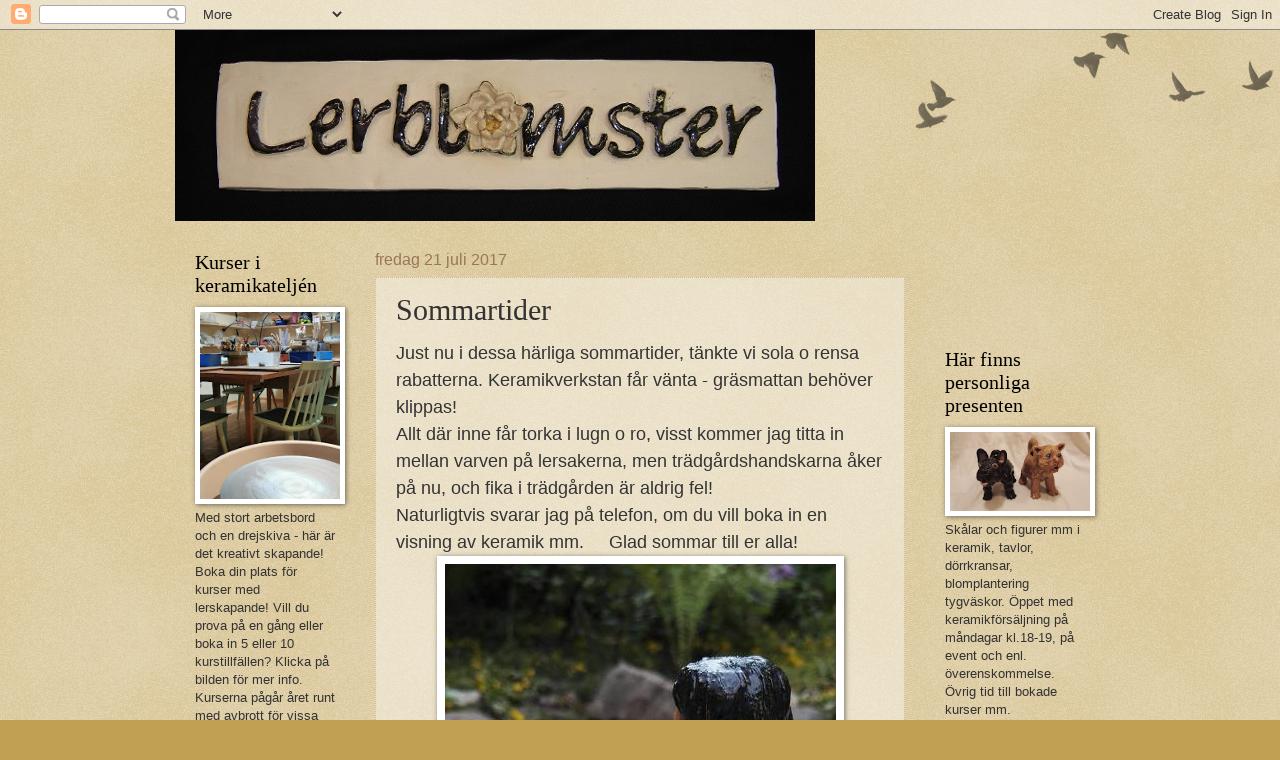

--- FILE ---
content_type: text/html; charset=UTF-8
request_url: https://lerblomster.blogspot.com/2017/07/sommartider.html
body_size: 22589
content:
<!DOCTYPE html>
<html class='v2' dir='ltr' lang='sv'>
<head>
<link href='https://www.blogger.com/static/v1/widgets/335934321-css_bundle_v2.css' rel='stylesheet' type='text/css'/>
<meta content='width=1100' name='viewport'/>
<meta content='text/html; charset=UTF-8' http-equiv='Content-Type'/>
<meta content='blogger' name='generator'/>
<link href='https://lerblomster.blogspot.com/favicon.ico' rel='icon' type='image/x-icon'/>
<link href='http://lerblomster.blogspot.com/2017/07/sommartider.html' rel='canonical'/>
<link rel="alternate" type="application/atom+xml" title="Lerblomster - Atom" href="https://lerblomster.blogspot.com/feeds/posts/default" />
<link rel="alternate" type="application/rss+xml" title="Lerblomster - RSS" href="https://lerblomster.blogspot.com/feeds/posts/default?alt=rss" />
<link rel="service.post" type="application/atom+xml" title="Lerblomster - Atom" href="https://www.blogger.com/feeds/6237735948456432891/posts/default" />

<link rel="alternate" type="application/atom+xml" title="Lerblomster - Atom" href="https://lerblomster.blogspot.com/feeds/7446709967148582507/comments/default" />
<!--Can't find substitution for tag [blog.ieCssRetrofitLinks]-->
<link href='https://blogger.googleusercontent.com/img/b/R29vZ2xl/AVvXsEg2gpkBLie_XNaiMzT_SSeJvqnNPyjICipWFMcgavQejOVsIzd5KcZ6xEAp-Xq79-wWiyRn9x1mcE2OeR8vSwU5XAckZKneNtzRe5_NY48xemYcEN9xKoo0G4FXu26SiHTxLjk007qFZcQ/s1600/Sj%25C3%25B6jungfru+i+keramik+A.Z.jpg' rel='image_src'/>
<meta content='http://lerblomster.blogspot.com/2017/07/sommartider.html' property='og:url'/>
<meta content='Sommartider' property='og:title'/>
<meta content='Just nu i dessa härliga sommartider, tänkte vi sola o rensa rabatterna. Keramikverkstan får vänta - gräsmattan behöver klippas!     Allt där...' property='og:description'/>
<meta content='https://blogger.googleusercontent.com/img/b/R29vZ2xl/AVvXsEg2gpkBLie_XNaiMzT_SSeJvqnNPyjICipWFMcgavQejOVsIzd5KcZ6xEAp-Xq79-wWiyRn9x1mcE2OeR8vSwU5XAckZKneNtzRe5_NY48xemYcEN9xKoo0G4FXu26SiHTxLjk007qFZcQ/w1200-h630-p-k-no-nu/Sj%25C3%25B6jungfru+i+keramik+A.Z.jpg' property='og:image'/>
<title>Lerblomster: Sommartider</title>
<style id='page-skin-1' type='text/css'><!--
/*
-----------------------------------------------
Blogger Template Style
Name:     Watermark
Designer: Blogger
URL:      www.blogger.com
----------------------------------------------- */
/* Use this with templates/1ktemplate-*.html */
/* Content
----------------------------------------------- */
body {
font: normal normal 14px Arial, Tahoma, Helvetica, FreeSans, sans-serif;
color: #333333;
background: #c0a154 url(https://resources.blogblog.com/blogblog/data/1kt/watermark/body_background_birds.png) repeat scroll top left;
}
html body .content-outer {
min-width: 0;
max-width: 100%;
width: 100%;
}
.content-outer {
font-size: 92%;
}
a:link {
text-decoration:none;
color: #cc3300;
}
a:visited {
text-decoration:none;
color: #993322;
}
a:hover {
text-decoration:underline;
color: #ff3300;
}
.body-fauxcolumns .cap-top {
margin-top: 30px;
background: transparent url(https://resources.blogblog.com/blogblog/data/1kt/watermark/body_overlay_birds.png) no-repeat scroll top right;
height: 121px;
}
.content-inner {
padding: 0;
}
/* Header
----------------------------------------------- */
.header-inner .Header .titlewrapper,
.header-inner .Header .descriptionwrapper {
padding-left: 20px;
padding-right: 20px;
}
.Header h1 {
font: normal normal 60px Georgia, Utopia, 'Palatino Linotype', Palatino, serif;
color: #ffffff;
text-shadow: 2px 2px rgba(0, 0, 0, .1);
}
.Header h1 a {
color: #ffffff;
}
.Header .description {
font-size: 140%;
color: #997755;
}
/* Tabs
----------------------------------------------- */
.tabs-inner .section {
margin: 0 20px;
}
.tabs-inner .PageList, .tabs-inner .LinkList, .tabs-inner .Labels {
margin-left: -11px;
margin-right: -11px;
background-color: transparent;
border-top: 0 solid #ffffff;
border-bottom: 0 solid #ffffff;
-moz-box-shadow: 0 0 0 rgba(0, 0, 0, .3);
-webkit-box-shadow: 0 0 0 rgba(0, 0, 0, .3);
-goog-ms-box-shadow: 0 0 0 rgba(0, 0, 0, .3);
box-shadow: 0 0 0 rgba(0, 0, 0, .3);
}
.tabs-inner .PageList .widget-content,
.tabs-inner .LinkList .widget-content,
.tabs-inner .Labels .widget-content {
margin: -3px -11px;
background: transparent none  no-repeat scroll right;
}
.tabs-inner .widget ul {
padding: 2px 25px;
max-height: 34px;
background: transparent none no-repeat scroll left;
}
.tabs-inner .widget li {
border: none;
}
.tabs-inner .widget li a {
display: inline-block;
padding: .25em 1em;
font: normal normal 20px Georgia, Utopia, 'Palatino Linotype', Palatino, serif;
color: #cc3300;
border-right: 1px solid #c0a154;
}
.tabs-inner .widget li:first-child a {
border-left: 1px solid #c0a154;
}
.tabs-inner .widget li.selected a, .tabs-inner .widget li a:hover {
color: #000000;
}
/* Headings
----------------------------------------------- */
h2 {
font: normal normal 20px Georgia, Utopia, 'Palatino Linotype', Palatino, serif;
color: #000000;
margin: 0 0 .5em;
}
h2.date-header {
font: normal normal 16px Arial, Tahoma, Helvetica, FreeSans, sans-serif;
color: #997755;
}
/* Main
----------------------------------------------- */
.main-inner .column-center-inner,
.main-inner .column-left-inner,
.main-inner .column-right-inner {
padding: 0 5px;
}
.main-outer {
margin-top: 0;
background: transparent none no-repeat scroll top left;
}
.main-inner {
padding-top: 30px;
}
.main-cap-top {
position: relative;
}
.main-cap-top .cap-right {
position: absolute;
height: 0;
width: 100%;
bottom: 0;
background: transparent none repeat-x scroll bottom center;
}
.main-cap-top .cap-left {
position: absolute;
height: 245px;
width: 280px;
right: 0;
bottom: 0;
background: transparent none no-repeat scroll bottom left;
}
/* Posts
----------------------------------------------- */
.post-outer {
padding: 15px 20px;
margin: 0 0 25px;
background: transparent url(https://resources.blogblog.com/blogblog/data/1kt/watermark/post_background_birds.png) repeat scroll top left;
_background-image: none;
border: dotted 1px #ccbb99;
-moz-box-shadow: 0 0 0 rgba(0, 0, 0, .1);
-webkit-box-shadow: 0 0 0 rgba(0, 0, 0, .1);
-goog-ms-box-shadow: 0 0 0 rgba(0, 0, 0, .1);
box-shadow: 0 0 0 rgba(0, 0, 0, .1);
}
h3.post-title {
font: normal normal 30px Georgia, Utopia, 'Palatino Linotype', Palatino, serif;
margin: 0;
}
.comments h4 {
font: normal normal 30px Georgia, Utopia, 'Palatino Linotype', Palatino, serif;
margin: 1em 0 0;
}
.post-body {
font-size: 105%;
line-height: 1.5;
position: relative;
}
.post-header {
margin: 0 0 1em;
color: #997755;
}
.post-footer {
margin: 10px 0 0;
padding: 10px 0 0;
color: #997755;
border-top: dashed 1px #777777;
}
#blog-pager {
font-size: 140%
}
#comments .comment-author {
padding-top: 1.5em;
border-top: dashed 1px #777777;
background-position: 0 1.5em;
}
#comments .comment-author:first-child {
padding-top: 0;
border-top: none;
}
.avatar-image-container {
margin: .2em 0 0;
}
/* Comments
----------------------------------------------- */
.comments .comments-content .icon.blog-author {
background-repeat: no-repeat;
background-image: url([data-uri]);
}
.comments .comments-content .loadmore a {
border-top: 1px solid #777777;
border-bottom: 1px solid #777777;
}
.comments .continue {
border-top: 2px solid #777777;
}
/* Widgets
----------------------------------------------- */
.widget ul, .widget #ArchiveList ul.flat {
padding: 0;
list-style: none;
}
.widget ul li, .widget #ArchiveList ul.flat li {
padding: .35em 0;
text-indent: 0;
border-top: dashed 1px #777777;
}
.widget ul li:first-child, .widget #ArchiveList ul.flat li:first-child {
border-top: none;
}
.widget .post-body ul {
list-style: disc;
}
.widget .post-body ul li {
border: none;
}
.widget .zippy {
color: #777777;
}
.post-body img, .post-body .tr-caption-container, .Profile img, .Image img,
.BlogList .item-thumbnail img {
padding: 5px;
background: #fff;
-moz-box-shadow: 1px 1px 5px rgba(0, 0, 0, .5);
-webkit-box-shadow: 1px 1px 5px rgba(0, 0, 0, .5);
-goog-ms-box-shadow: 1px 1px 5px rgba(0, 0, 0, .5);
box-shadow: 1px 1px 5px rgba(0, 0, 0, .5);
}
.post-body img, .post-body .tr-caption-container {
padding: 8px;
}
.post-body .tr-caption-container {
color: #333333;
}
.post-body .tr-caption-container img {
padding: 0;
background: transparent;
border: none;
-moz-box-shadow: 0 0 0 rgba(0, 0, 0, .1);
-webkit-box-shadow: 0 0 0 rgba(0, 0, 0, .1);
-goog-ms-box-shadow: 0 0 0 rgba(0, 0, 0, .1);
box-shadow: 0 0 0 rgba(0, 0, 0, .1);
}
/* Footer
----------------------------------------------- */
.footer-outer {
color:#ccbb99;
background: #330000 url(https://resources.blogblog.com/blogblog/data/1kt/watermark/body_background_navigator.png) repeat scroll top left;
}
.footer-outer a {
color: #ff7755;
}
.footer-outer a:visited {
color: #dd5533;
}
.footer-outer a:hover {
color: #ff9977;
}
.footer-outer .widget h2 {
color: #eeddbb;
}
/* Mobile
----------------------------------------------- */
body.mobile  {
background-size: 100% auto;
}
.mobile .body-fauxcolumn-outer {
background: transparent none repeat scroll top left;
}
html .mobile .mobile-date-outer {
border-bottom: none;
background: transparent url(https://resources.blogblog.com/blogblog/data/1kt/watermark/post_background_birds.png) repeat scroll top left;
_background-image: none;
margin-bottom: 10px;
}
.mobile .main-inner .date-outer {
padding: 0;
}
.mobile .main-inner .date-header {
margin: 10px;
}
.mobile .main-cap-top {
z-index: -1;
}
.mobile .content-outer {
font-size: 100%;
}
.mobile .post-outer {
padding: 10px;
}
.mobile .main-cap-top .cap-left {
background: transparent none no-repeat scroll bottom left;
}
.mobile .body-fauxcolumns .cap-top {
margin: 0;
}
.mobile-link-button {
background: transparent url(https://resources.blogblog.com/blogblog/data/1kt/watermark/post_background_birds.png) repeat scroll top left;
}
.mobile-link-button a:link, .mobile-link-button a:visited {
color: #cc3300;
}
.mobile-index-date .date-header {
color: #997755;
}
.mobile-index-contents {
color: #333333;
}
.mobile .tabs-inner .section {
margin: 0;
}
.mobile .tabs-inner .PageList {
margin-left: 0;
margin-right: 0;
}
.mobile .tabs-inner .PageList .widget-content {
margin: 0;
color: #000000;
background: transparent url(https://resources.blogblog.com/blogblog/data/1kt/watermark/post_background_birds.png) repeat scroll top left;
}
.mobile .tabs-inner .PageList .widget-content .pagelist-arrow {
border-left: 1px solid #c0a154;
}

--></style>
<style id='template-skin-1' type='text/css'><!--
body {
min-width: 930px;
}
.content-outer, .content-fauxcolumn-outer, .region-inner {
min-width: 930px;
max-width: 930px;
_width: 930px;
}
.main-inner .columns {
padding-left: 180px;
padding-right: 180px;
}
.main-inner .fauxcolumn-center-outer {
left: 180px;
right: 180px;
/* IE6 does not respect left and right together */
_width: expression(this.parentNode.offsetWidth -
parseInt("180px") -
parseInt("180px") + 'px');
}
.main-inner .fauxcolumn-left-outer {
width: 180px;
}
.main-inner .fauxcolumn-right-outer {
width: 180px;
}
.main-inner .column-left-outer {
width: 180px;
right: 100%;
margin-left: -180px;
}
.main-inner .column-right-outer {
width: 180px;
margin-right: -180px;
}
#layout {
min-width: 0;
}
#layout .content-outer {
min-width: 0;
width: 800px;
}
#layout .region-inner {
min-width: 0;
width: auto;
}
body#layout div.add_widget {
padding: 8px;
}
body#layout div.add_widget a {
margin-left: 32px;
}
--></style>
<link href='https://www.blogger.com/dyn-css/authorization.css?targetBlogID=6237735948456432891&amp;zx=845f8515-379d-45b6-ad3a-3e15dd5570c5' media='none' onload='if(media!=&#39;all&#39;)media=&#39;all&#39;' rel='stylesheet'/><noscript><link href='https://www.blogger.com/dyn-css/authorization.css?targetBlogID=6237735948456432891&amp;zx=845f8515-379d-45b6-ad3a-3e15dd5570c5' rel='stylesheet'/></noscript>
<meta name='google-adsense-platform-account' content='ca-host-pub-1556223355139109'/>
<meta name='google-adsense-platform-domain' content='blogspot.com'/>

</head>
<body class='loading variant-birds'>
<div class='navbar section' id='navbar' name='Navbar'><div class='widget Navbar' data-version='1' id='Navbar1'><script type="text/javascript">
    function setAttributeOnload(object, attribute, val) {
      if(window.addEventListener) {
        window.addEventListener('load',
          function(){ object[attribute] = val; }, false);
      } else {
        window.attachEvent('onload', function(){ object[attribute] = val; });
      }
    }
  </script>
<div id="navbar-iframe-container"></div>
<script type="text/javascript" src="https://apis.google.com/js/platform.js"></script>
<script type="text/javascript">
      gapi.load("gapi.iframes:gapi.iframes.style.bubble", function() {
        if (gapi.iframes && gapi.iframes.getContext) {
          gapi.iframes.getContext().openChild({
              url: 'https://www.blogger.com/navbar/6237735948456432891?po\x3d7446709967148582507\x26origin\x3dhttps://lerblomster.blogspot.com',
              where: document.getElementById("navbar-iframe-container"),
              id: "navbar-iframe"
          });
        }
      });
    </script><script type="text/javascript">
(function() {
var script = document.createElement('script');
script.type = 'text/javascript';
script.src = '//pagead2.googlesyndication.com/pagead/js/google_top_exp.js';
var head = document.getElementsByTagName('head')[0];
if (head) {
head.appendChild(script);
}})();
</script>
</div></div>
<div class='body-fauxcolumns'>
<div class='fauxcolumn-outer body-fauxcolumn-outer'>
<div class='cap-top'>
<div class='cap-left'></div>
<div class='cap-right'></div>
</div>
<div class='fauxborder-left'>
<div class='fauxborder-right'></div>
<div class='fauxcolumn-inner'>
</div>
</div>
<div class='cap-bottom'>
<div class='cap-left'></div>
<div class='cap-right'></div>
</div>
</div>
</div>
<div class='content'>
<div class='content-fauxcolumns'>
<div class='fauxcolumn-outer content-fauxcolumn-outer'>
<div class='cap-top'>
<div class='cap-left'></div>
<div class='cap-right'></div>
</div>
<div class='fauxborder-left'>
<div class='fauxborder-right'></div>
<div class='fauxcolumn-inner'>
</div>
</div>
<div class='cap-bottom'>
<div class='cap-left'></div>
<div class='cap-right'></div>
</div>
</div>
</div>
<div class='content-outer'>
<div class='content-cap-top cap-top'>
<div class='cap-left'></div>
<div class='cap-right'></div>
</div>
<div class='fauxborder-left content-fauxborder-left'>
<div class='fauxborder-right content-fauxborder-right'></div>
<div class='content-inner'>
<header>
<div class='header-outer'>
<div class='header-cap-top cap-top'>
<div class='cap-left'></div>
<div class='cap-right'></div>
</div>
<div class='fauxborder-left header-fauxborder-left'>
<div class='fauxborder-right header-fauxborder-right'></div>
<div class='region-inner header-inner'>
<div class='header section' id='header' name='Rubrik'><div class='widget Header' data-version='1' id='Header1'>
<div id='header-inner'>
<a href='https://lerblomster.blogspot.com/' style='display: block'>
<img alt="Lerblomster" height="191px; " id="Header1_headerimg" src="//4.bp.blogspot.com/_oYmlFPCVPr0/SeSqQ3xGzKI/AAAAAAAAAA0/VxOCStdGwd4/S1600-R/Lerblomster,+logga4.jpg" style="display: block" width="640px; ">
</a>
</div>
</div></div>
</div>
</div>
<div class='header-cap-bottom cap-bottom'>
<div class='cap-left'></div>
<div class='cap-right'></div>
</div>
</div>
</header>
<div class='tabs-outer'>
<div class='tabs-cap-top cap-top'>
<div class='cap-left'></div>
<div class='cap-right'></div>
</div>
<div class='fauxborder-left tabs-fauxborder-left'>
<div class='fauxborder-right tabs-fauxborder-right'></div>
<div class='region-inner tabs-inner'>
<div class='tabs no-items section' id='crosscol' name='Alla kolumner'></div>
<div class='tabs no-items section' id='crosscol-overflow' name='Cross-Column 2'></div>
</div>
</div>
<div class='tabs-cap-bottom cap-bottom'>
<div class='cap-left'></div>
<div class='cap-right'></div>
</div>
</div>
<div class='main-outer'>
<div class='main-cap-top cap-top'>
<div class='cap-left'></div>
<div class='cap-right'></div>
</div>
<div class='fauxborder-left main-fauxborder-left'>
<div class='fauxborder-right main-fauxborder-right'></div>
<div class='region-inner main-inner'>
<div class='columns fauxcolumns'>
<div class='fauxcolumn-outer fauxcolumn-center-outer'>
<div class='cap-top'>
<div class='cap-left'></div>
<div class='cap-right'></div>
</div>
<div class='fauxborder-left'>
<div class='fauxborder-right'></div>
<div class='fauxcolumn-inner'>
</div>
</div>
<div class='cap-bottom'>
<div class='cap-left'></div>
<div class='cap-right'></div>
</div>
</div>
<div class='fauxcolumn-outer fauxcolumn-left-outer'>
<div class='cap-top'>
<div class='cap-left'></div>
<div class='cap-right'></div>
</div>
<div class='fauxborder-left'>
<div class='fauxborder-right'></div>
<div class='fauxcolumn-inner'>
</div>
</div>
<div class='cap-bottom'>
<div class='cap-left'></div>
<div class='cap-right'></div>
</div>
</div>
<div class='fauxcolumn-outer fauxcolumn-right-outer'>
<div class='cap-top'>
<div class='cap-left'></div>
<div class='cap-right'></div>
</div>
<div class='fauxborder-left'>
<div class='fauxborder-right'></div>
<div class='fauxcolumn-inner'>
</div>
</div>
<div class='cap-bottom'>
<div class='cap-left'></div>
<div class='cap-right'></div>
</div>
</div>
<!-- corrects IE6 width calculation -->
<div class='columns-inner'>
<div class='column-center-outer'>
<div class='column-center-inner'>
<div class='main section' id='main' name='Huvudsektion'><div class='widget Blog' data-version='1' id='Blog1'>
<div class='blog-posts hfeed'>

          <div class="date-outer">
        
<h2 class='date-header'><span>fredag 21 juli 2017</span></h2>

          <div class="date-posts">
        
<div class='post-outer'>
<div class='post hentry uncustomized-post-template' itemprop='blogPost' itemscope='itemscope' itemtype='http://schema.org/BlogPosting'>
<meta content='https://blogger.googleusercontent.com/img/b/R29vZ2xl/AVvXsEg2gpkBLie_XNaiMzT_SSeJvqnNPyjICipWFMcgavQejOVsIzd5KcZ6xEAp-Xq79-wWiyRn9x1mcE2OeR8vSwU5XAckZKneNtzRe5_NY48xemYcEN9xKoo0G4FXu26SiHTxLjk007qFZcQ/s1600/Sj%25C3%25B6jungfru+i+keramik+A.Z.jpg' itemprop='image_url'/>
<meta content='6237735948456432891' itemprop='blogId'/>
<meta content='7446709967148582507' itemprop='postId'/>
<a name='7446709967148582507'></a>
<h3 class='post-title entry-title' itemprop='name'>
Sommartider
</h3>
<div class='post-header'>
<div class='post-header-line-1'></div>
</div>
<div class='post-body entry-content' id='post-body-7446709967148582507' itemprop='description articleBody'>
<span style="font-size: small;"><span style="font-size: large;">Just nu i dessa härliga sommartider, tänkte vi sola o rensa rabatterna. Keramikverkstan får vänta - gräsmattan behöver klippas!&nbsp;<span class="_5mfr _47e3"></span> <br />
 Allt där inne får torka i lugn o ro, visst kommer jag titta in mellan 
varven på lersakerna, men trädgårdshandskarna åker på nu, och fika i 
trädgården är aldrig fel! <br /> Naturligtvis svarar jag på telefon, om du vill boka in en visning av keramik mm.&nbsp;&nbsp;&nbsp;&nbsp; </span></span><span style="font-size: small;"><span style="font-size: large;"> Glad sommar till er alla!</span><span class="_5mfr _47e3"></span></span><br />
<div class="separator" style="clear: both; text-align: center;">
<a href="https://blogger.googleusercontent.com/img/b/R29vZ2xl/AVvXsEg2gpkBLie_XNaiMzT_SSeJvqnNPyjICipWFMcgavQejOVsIzd5KcZ6xEAp-Xq79-wWiyRn9x1mcE2OeR8vSwU5XAckZKneNtzRe5_NY48xemYcEN9xKoo0G4FXu26SiHTxLjk007qFZcQ/s1600/Sj%25C3%25B6jungfru+i+keramik+A.Z.jpg" imageanchor="1" style="margin-left: 1em; margin-right: 1em;"><img border="0" data-original-height="576" data-original-width="391" src="https://blogger.googleusercontent.com/img/b/R29vZ2xl/AVvXsEg2gpkBLie_XNaiMzT_SSeJvqnNPyjICipWFMcgavQejOVsIzd5KcZ6xEAp-Xq79-wWiyRn9x1mcE2OeR8vSwU5XAckZKneNtzRe5_NY48xemYcEN9xKoo0G4FXu26SiHTxLjk007qFZcQ/s1600/Sj%25C3%25B6jungfru+i+keramik+A.Z.jpg" /></a></div>
<span style="font-size: small;"><span class="_5mfr _47e3"><br /></span></span>
<div style='clear: both;'></div>
</div>
<div class='post-footer'>
<div class='post-footer-line post-footer-line-1'>
<span class='post-author vcard'>
Upplagd av
<span class='fn' itemprop='author' itemscope='itemscope' itemtype='http://schema.org/Person'>
<meta content='https://www.blogger.com/profile/14091530838601779173' itemprop='url'/>
<a class='g-profile' href='https://www.blogger.com/profile/14091530838601779173' rel='author' title='author profile'>
<span itemprop='name'>Lerblomster</span>
</a>
</span>
</span>
<span class='post-timestamp'>
kl.
<meta content='http://lerblomster.blogspot.com/2017/07/sommartider.html' itemprop='url'/>
<a class='timestamp-link' href='https://lerblomster.blogspot.com/2017/07/sommartider.html' rel='bookmark' title='permanent link'><abbr class='published' itemprop='datePublished' title='2017-07-21T21:11:00+02:00'>fredag, juli 21, 2017</abbr></a>
</span>
<span class='post-comment-link'>
</span>
<span class='post-icons'>
<span class='item-action'>
<a href='https://www.blogger.com/email-post/6237735948456432891/7446709967148582507' title='Skicka inlägg'>
<img alt='' class='icon-action' height='13' src='https://resources.blogblog.com/img/icon18_email.gif' width='18'/>
</a>
</span>
<span class='item-control blog-admin pid-1760773070'>
<a href='https://www.blogger.com/post-edit.g?blogID=6237735948456432891&postID=7446709967148582507&from=pencil' title='Redigera inlägg'>
<img alt='' class='icon-action' height='18' src='https://resources.blogblog.com/img/icon18_edit_allbkg.gif' width='18'/>
</a>
</span>
</span>
<div class='post-share-buttons goog-inline-block'>
<a class='goog-inline-block share-button sb-email' href='https://www.blogger.com/share-post.g?blogID=6237735948456432891&postID=7446709967148582507&target=email' target='_blank' title='Skicka med e-post'><span class='share-button-link-text'>Skicka med e-post</span></a><a class='goog-inline-block share-button sb-blog' href='https://www.blogger.com/share-post.g?blogID=6237735948456432891&postID=7446709967148582507&target=blog' onclick='window.open(this.href, "_blank", "height=270,width=475"); return false;' target='_blank' title='BlogThis!'><span class='share-button-link-text'>BlogThis!</span></a><a class='goog-inline-block share-button sb-twitter' href='https://www.blogger.com/share-post.g?blogID=6237735948456432891&postID=7446709967148582507&target=twitter' target='_blank' title='Dela på X'><span class='share-button-link-text'>Dela på X</span></a><a class='goog-inline-block share-button sb-facebook' href='https://www.blogger.com/share-post.g?blogID=6237735948456432891&postID=7446709967148582507&target=facebook' onclick='window.open(this.href, "_blank", "height=430,width=640"); return false;' target='_blank' title='Dela på Facebook'><span class='share-button-link-text'>Dela på Facebook</span></a><a class='goog-inline-block share-button sb-pinterest' href='https://www.blogger.com/share-post.g?blogID=6237735948456432891&postID=7446709967148582507&target=pinterest' target='_blank' title='Dela på Pinterest'><span class='share-button-link-text'>Dela på Pinterest</span></a>
</div>
</div>
<div class='post-footer-line post-footer-line-2'>
<span class='post-labels'>
Etiketter:
<a href='https://lerblomster.blogspot.com/search/label/Lerblomster' rel='tag'>Lerblomster</a>,
<a href='https://lerblomster.blogspot.com/search/label/Tr%C3%A4dg%C3%A5rd' rel='tag'>Trädgård</a>
</span>
</div>
<div class='post-footer-line post-footer-line-3'>
<span class='post-location'>
</span>
</div>
</div>
</div>
<div class='comments' id='comments'>
<a name='comments'></a>
<h4>Inga kommentarer:</h4>
<div id='Blog1_comments-block-wrapper'>
<dl class='avatar-comment-indent' id='comments-block'>
</dl>
</div>
<p class='comment-footer'>
<div class='comment-form'>
<a name='comment-form'></a>
<h4 id='comment-post-message'>Skicka en kommentar</h4>
<p>
</p>
<a href='https://www.blogger.com/comment/frame/6237735948456432891?po=7446709967148582507&hl=sv&saa=85391&origin=https://lerblomster.blogspot.com' id='comment-editor-src'></a>
<iframe allowtransparency='true' class='blogger-iframe-colorize blogger-comment-from-post' frameborder='0' height='410px' id='comment-editor' name='comment-editor' src='' width='100%'></iframe>
<script src='https://www.blogger.com/static/v1/jsbin/2830521187-comment_from_post_iframe.js' type='text/javascript'></script>
<script type='text/javascript'>
      BLOG_CMT_createIframe('https://www.blogger.com/rpc_relay.html');
    </script>
</div>
</p>
</div>
</div>

        </div></div>
      
</div>
<div class='blog-pager' id='blog-pager'>
<span id='blog-pager-newer-link'>
<a class='blog-pager-newer-link' href='https://lerblomster.blogspot.com/2017/08/snart-narmar-sig-kurs-start.html' id='Blog1_blog-pager-newer-link' title='Senaste inlägg'>Senaste inlägg</a>
</span>
<span id='blog-pager-older-link'>
<a class='blog-pager-older-link' href='https://lerblomster.blogspot.com/2017/07/oppet-hos-lerblomster-titta-in.html' id='Blog1_blog-pager-older-link' title='Äldre inlägg'>Äldre inlägg</a>
</span>
<a class='home-link' href='https://lerblomster.blogspot.com/'>Startsida</a>
</div>
<div class='clear'></div>
<div class='post-feeds'>
<div class='feed-links'>
Prenumerera på:
<a class='feed-link' href='https://lerblomster.blogspot.com/feeds/7446709967148582507/comments/default' target='_blank' type='application/atom+xml'>Kommentarer till inlägget (Atom)</a>
</div>
</div>
</div></div>
</div>
</div>
<div class='column-left-outer'>
<div class='column-left-inner'>
<aside>
<div class='sidebar section' id='sidebar-left-1'><div class='widget Image' data-version='1' id='Image3'>
<h2>Kurser i keramikateljén</h2>
<div class='widget-content'>
<a href='https://lerblomster.blogspot.com/2026/01/kurser-event-2026.html'>
<img alt='Kurser i keramikateljén' height='227' id='Image3_img' src='https://blogger.googleusercontent.com/img/a/AVvXsEg4qJjqu-RntFwHD61A75yXP_lGgnUJojwcfCA22F7kyesttaY0li_3rELIHRw3vaNwzELkBckQs0LpjlfewdahNjN4VGFEd-kyjEAZJqWe3LACGoFqb_f1tssCxwfeVvJMzxFZbvjt_XYGdCLq62cHmr4n4UaW9d-6jkOdDtmFmNldxod0u61Jlqq5qmg=s227' width='170'/>
</a>
<br/>
<span class='caption'>Med stort arbetsbord och en drejskiva - här är det kreativt skapande! Boka din plats för kurser med lerskapande! Vill du prova på en gång eller boka in 5 eller 10 kurstillfällen? Klicka på bilden för mer info. Kurserna pågår året runt med avbrott för vissa helgdagar och semester.</span>
</div>
<div class='clear'></div>
</div><div class='widget Image' data-version='1' id='Image28'>
<h2>AW med lera &amp; bubbel</h2>
<div class='widget-content'>
<a href='https://lerblomster.blogspot.com/2023/06/fredagsevent-aw-med-lera-bubbel.html'>
<img alt='AW med lera &amp; bubbel' height='170' id='Image28_img' src='https://blogger.googleusercontent.com/img/a/AVvXsEiParzFY2oj7z9PaVGFziZKWPUsVWE5DRJTYBd7oX8SP9W_8ED7WS0wcwE4nYBg5GNHDrPJPPNWvGpBb-9MWf4mBA-X_D2FwG5oMrazLFhy8xgH_Mo4dy7IyydgDpvY13hfyAYygES6YVG1L0NDgUKj2GIZ45yGEAa6qVb1nTaOHEcCUM-yutq3XdOR=s170' width='170'/>
</a>
<br/>
<span class='caption'>Boka ditt fredagsevent senast på torsd.förmiddag!</span>
</div>
<div class='clear'></div>
</div><div class='widget Text' data-version='1' id='Text1'>
<h2 class='title'>Om du vill kontakta mig</h2>
<div class='widget-content'>
<a href="mailto:lerblomster@live.se">lerblomster@live.se</a><br /><br />
</div>
<div class='clear'></div>
</div><div class='widget Image' data-version='1' id='Image1'>
<h2>Hand &amp; fotavtryck i röd lera</h2>
<div class='widget-content'>
<img alt='Hand &amp; fotavtryck i röd lera' height='157' id='Image1_img' src='https://blogger.googleusercontent.com/img/a/AVvXsEjuDFkFIBj3pzcnwp2OWDj2_FWP0VVDls331c4iPZzsudNCRRaciejhQZ98bsdcfypzf_rDhPORvtp-f76GvvHLajTzHcdyR5Hz9zSCdCCJO19hCsk16Ft18byMF6rNt4C_JRR82spm-JXLY_XgzTHuwlSdyvKo9Ku0ZZmHPKa7r9ypolc1c_ijabKP=s170' width='170'/>
<br/>
<span class='caption'>Boka in ett fm.tid för att tycka bebisens hand och fot i lertavlan.</span>
</div>
<div class='clear'></div>
</div><div class='widget Profile' data-version='1' id='Profile1'>
<h2>Om mig</h2>
<div class='widget-content'>
<a href='https://www.blogger.com/profile/14091530838601779173'><img alt='Mitt foto' class='profile-img' height='71' src='//blogger.googleusercontent.com/img/b/R29vZ2xl/AVvXsEh-cddbagKkhqIqWnI7nyEz41t9NlDFmApiY2n2q82Cz36pn3eXFgWdgLjqBVeGNM_qHb6uDTapSt6UVYZTi-fhxF-sCZ0w3CHacJutT18t2LxtJrqR6zW17FI0xZbBmw/s1600/*' width='80'/></a>
<dl class='profile-datablock'>
<dt class='profile-data'>
<a class='profile-name-link g-profile' href='https://www.blogger.com/profile/14091530838601779173' rel='author' style='background-image: url(//www.blogger.com/img/logo-16.png);'>
Lerblomster
</a>
</dt>
<dd class='profile-data'>Västerås, Sweden</dd>
<dd class='profile-textblock'>Att skapa i lera och blommor - se något nytt växa fram det har jag alltid älskat! 

Keramik-intresset började på 70-talet i min mammas keramikverkstad. Från -97 har jag haft keramikkurser, jag vill ge fler chansen att få uppleva leran och blommornas förmåga att stimulera sinnet. 
Glädjen i att skapa och utvecklas med ett hantverk öppnar nya möjligheter och ger välbefinnande. 
 
Utbildningar/ yrkeserfarenhet: Reklam &amp; dekoratörsutb. Kursledare i keramik, pedagog och Florist / Annika Zetterberg</dd>
</dl>
<a class='profile-link' href='https://www.blogger.com/profile/14091530838601779173' rel='author'>Visa hela min profil</a>
<div class='clear'></div>
</div>
</div><div class='widget Text' data-version='1' id='Text2'>
<h2 class='title'>Välkommen till Lerblomster i Dingtuna!</h2>
<div class='widget-content'>
<span style="color:#009900;">Edsöregatan 4 Dingtuna, Västerås.</span><br /><br /><span style="color:#009900;">Lerblomster erbjuder lerkurser &amp; blomdekorationskurser - skapande verksamhet. Keramikförsäljning - beställning av personlig keramik, blomdekoration, blomsterbinderi och blomplantering.</span><br /><br /><span style="color:#009900;">Boka kurser, info och öppettider: </span><br /><br /><span style="color:#009900;">tel. 0708-69 15 40.</span><br /><br /><br /><br /><span style="color:#009900;">Här kan du hitta annorlunda keramik i lergods som kan passa som present till Bröllopet, födelsedagar eller något annat tillfälle. -Kanske något till dig själv!</span><br /><br /><br /><span style="color:#009900;">Varmt välkomna till Lerblomster!</span><br /><br />
</div>
<div class='clear'></div>
</div><div class='widget BlogArchive' data-version='1' id='BlogArchive1'>
<h2>Bloggarkiv</h2>
<div class='widget-content'>
<div id='ArchiveList'>
<div id='BlogArchive1_ArchiveList'>
<ul class='hierarchy'>
<li class='archivedate collapsed'>
<a class='toggle' href='javascript:void(0)'>
<span class='zippy'>

        &#9658;&#160;
      
</span>
</a>
<a class='post-count-link' href='https://lerblomster.blogspot.com/2026/'>
2026
</a>
<span class='post-count' dir='ltr'>(4)</span>
<ul class='hierarchy'>
<li class='archivedate collapsed'>
<a class='toggle' href='javascript:void(0)'>
<span class='zippy'>

        &#9658;&#160;
      
</span>
</a>
<a class='post-count-link' href='https://lerblomster.blogspot.com/2026/01/'>
januari
</a>
<span class='post-count' dir='ltr'>(4)</span>
</li>
</ul>
</li>
</ul>
<ul class='hierarchy'>
<li class='archivedate collapsed'>
<a class='toggle' href='javascript:void(0)'>
<span class='zippy'>

        &#9658;&#160;
      
</span>
</a>
<a class='post-count-link' href='https://lerblomster.blogspot.com/2025/'>
2025
</a>
<span class='post-count' dir='ltr'>(98)</span>
<ul class='hierarchy'>
<li class='archivedate collapsed'>
<a class='toggle' href='javascript:void(0)'>
<span class='zippy'>

        &#9658;&#160;
      
</span>
</a>
<a class='post-count-link' href='https://lerblomster.blogspot.com/2025/12/'>
december
</a>
<span class='post-count' dir='ltr'>(11)</span>
</li>
</ul>
<ul class='hierarchy'>
<li class='archivedate collapsed'>
<a class='toggle' href='javascript:void(0)'>
<span class='zippy'>

        &#9658;&#160;
      
</span>
</a>
<a class='post-count-link' href='https://lerblomster.blogspot.com/2025/11/'>
november
</a>
<span class='post-count' dir='ltr'>(12)</span>
</li>
</ul>
<ul class='hierarchy'>
<li class='archivedate collapsed'>
<a class='toggle' href='javascript:void(0)'>
<span class='zippy'>

        &#9658;&#160;
      
</span>
</a>
<a class='post-count-link' href='https://lerblomster.blogspot.com/2025/10/'>
oktober
</a>
<span class='post-count' dir='ltr'>(10)</span>
</li>
</ul>
<ul class='hierarchy'>
<li class='archivedate collapsed'>
<a class='toggle' href='javascript:void(0)'>
<span class='zippy'>

        &#9658;&#160;
      
</span>
</a>
<a class='post-count-link' href='https://lerblomster.blogspot.com/2025/09/'>
september
</a>
<span class='post-count' dir='ltr'>(8)</span>
</li>
</ul>
<ul class='hierarchy'>
<li class='archivedate collapsed'>
<a class='toggle' href='javascript:void(0)'>
<span class='zippy'>

        &#9658;&#160;
      
</span>
</a>
<a class='post-count-link' href='https://lerblomster.blogspot.com/2025/08/'>
augusti
</a>
<span class='post-count' dir='ltr'>(3)</span>
</li>
</ul>
<ul class='hierarchy'>
<li class='archivedate collapsed'>
<a class='toggle' href='javascript:void(0)'>
<span class='zippy'>

        &#9658;&#160;
      
</span>
</a>
<a class='post-count-link' href='https://lerblomster.blogspot.com/2025/07/'>
juli
</a>
<span class='post-count' dir='ltr'>(7)</span>
</li>
</ul>
<ul class='hierarchy'>
<li class='archivedate collapsed'>
<a class='toggle' href='javascript:void(0)'>
<span class='zippy'>

        &#9658;&#160;
      
</span>
</a>
<a class='post-count-link' href='https://lerblomster.blogspot.com/2025/06/'>
juni
</a>
<span class='post-count' dir='ltr'>(8)</span>
</li>
</ul>
<ul class='hierarchy'>
<li class='archivedate collapsed'>
<a class='toggle' href='javascript:void(0)'>
<span class='zippy'>

        &#9658;&#160;
      
</span>
</a>
<a class='post-count-link' href='https://lerblomster.blogspot.com/2025/05/'>
maj
</a>
<span class='post-count' dir='ltr'>(7)</span>
</li>
</ul>
<ul class='hierarchy'>
<li class='archivedate collapsed'>
<a class='toggle' href='javascript:void(0)'>
<span class='zippy'>

        &#9658;&#160;
      
</span>
</a>
<a class='post-count-link' href='https://lerblomster.blogspot.com/2025/04/'>
april
</a>
<span class='post-count' dir='ltr'>(11)</span>
</li>
</ul>
<ul class='hierarchy'>
<li class='archivedate collapsed'>
<a class='toggle' href='javascript:void(0)'>
<span class='zippy'>

        &#9658;&#160;
      
</span>
</a>
<a class='post-count-link' href='https://lerblomster.blogspot.com/2025/03/'>
mars
</a>
<span class='post-count' dir='ltr'>(9)</span>
</li>
</ul>
<ul class='hierarchy'>
<li class='archivedate collapsed'>
<a class='toggle' href='javascript:void(0)'>
<span class='zippy'>

        &#9658;&#160;
      
</span>
</a>
<a class='post-count-link' href='https://lerblomster.blogspot.com/2025/02/'>
februari
</a>
<span class='post-count' dir='ltr'>(8)</span>
</li>
</ul>
<ul class='hierarchy'>
<li class='archivedate collapsed'>
<a class='toggle' href='javascript:void(0)'>
<span class='zippy'>

        &#9658;&#160;
      
</span>
</a>
<a class='post-count-link' href='https://lerblomster.blogspot.com/2025/01/'>
januari
</a>
<span class='post-count' dir='ltr'>(4)</span>
</li>
</ul>
</li>
</ul>
<ul class='hierarchy'>
<li class='archivedate collapsed'>
<a class='toggle' href='javascript:void(0)'>
<span class='zippy'>

        &#9658;&#160;
      
</span>
</a>
<a class='post-count-link' href='https://lerblomster.blogspot.com/2024/'>
2024
</a>
<span class='post-count' dir='ltr'>(101)</span>
<ul class='hierarchy'>
<li class='archivedate collapsed'>
<a class='toggle' href='javascript:void(0)'>
<span class='zippy'>

        &#9658;&#160;
      
</span>
</a>
<a class='post-count-link' href='https://lerblomster.blogspot.com/2024/12/'>
december
</a>
<span class='post-count' dir='ltr'>(13)</span>
</li>
</ul>
<ul class='hierarchy'>
<li class='archivedate collapsed'>
<a class='toggle' href='javascript:void(0)'>
<span class='zippy'>

        &#9658;&#160;
      
</span>
</a>
<a class='post-count-link' href='https://lerblomster.blogspot.com/2024/11/'>
november
</a>
<span class='post-count' dir='ltr'>(15)</span>
</li>
</ul>
<ul class='hierarchy'>
<li class='archivedate collapsed'>
<a class='toggle' href='javascript:void(0)'>
<span class='zippy'>

        &#9658;&#160;
      
</span>
</a>
<a class='post-count-link' href='https://lerblomster.blogspot.com/2024/10/'>
oktober
</a>
<span class='post-count' dir='ltr'>(10)</span>
</li>
</ul>
<ul class='hierarchy'>
<li class='archivedate collapsed'>
<a class='toggle' href='javascript:void(0)'>
<span class='zippy'>

        &#9658;&#160;
      
</span>
</a>
<a class='post-count-link' href='https://lerblomster.blogspot.com/2024/09/'>
september
</a>
<span class='post-count' dir='ltr'>(8)</span>
</li>
</ul>
<ul class='hierarchy'>
<li class='archivedate collapsed'>
<a class='toggle' href='javascript:void(0)'>
<span class='zippy'>

        &#9658;&#160;
      
</span>
</a>
<a class='post-count-link' href='https://lerblomster.blogspot.com/2024/08/'>
augusti
</a>
<span class='post-count' dir='ltr'>(4)</span>
</li>
</ul>
<ul class='hierarchy'>
<li class='archivedate collapsed'>
<a class='toggle' href='javascript:void(0)'>
<span class='zippy'>

        &#9658;&#160;
      
</span>
</a>
<a class='post-count-link' href='https://lerblomster.blogspot.com/2024/07/'>
juli
</a>
<span class='post-count' dir='ltr'>(4)</span>
</li>
</ul>
<ul class='hierarchy'>
<li class='archivedate collapsed'>
<a class='toggle' href='javascript:void(0)'>
<span class='zippy'>

        &#9658;&#160;
      
</span>
</a>
<a class='post-count-link' href='https://lerblomster.blogspot.com/2024/06/'>
juni
</a>
<span class='post-count' dir='ltr'>(5)</span>
</li>
</ul>
<ul class='hierarchy'>
<li class='archivedate collapsed'>
<a class='toggle' href='javascript:void(0)'>
<span class='zippy'>

        &#9658;&#160;
      
</span>
</a>
<a class='post-count-link' href='https://lerblomster.blogspot.com/2024/05/'>
maj
</a>
<span class='post-count' dir='ltr'>(10)</span>
</li>
</ul>
<ul class='hierarchy'>
<li class='archivedate collapsed'>
<a class='toggle' href='javascript:void(0)'>
<span class='zippy'>

        &#9658;&#160;
      
</span>
</a>
<a class='post-count-link' href='https://lerblomster.blogspot.com/2024/04/'>
april
</a>
<span class='post-count' dir='ltr'>(9)</span>
</li>
</ul>
<ul class='hierarchy'>
<li class='archivedate collapsed'>
<a class='toggle' href='javascript:void(0)'>
<span class='zippy'>

        &#9658;&#160;
      
</span>
</a>
<a class='post-count-link' href='https://lerblomster.blogspot.com/2024/03/'>
mars
</a>
<span class='post-count' dir='ltr'>(9)</span>
</li>
</ul>
<ul class='hierarchy'>
<li class='archivedate collapsed'>
<a class='toggle' href='javascript:void(0)'>
<span class='zippy'>

        &#9658;&#160;
      
</span>
</a>
<a class='post-count-link' href='https://lerblomster.blogspot.com/2024/02/'>
februari
</a>
<span class='post-count' dir='ltr'>(10)</span>
</li>
</ul>
<ul class='hierarchy'>
<li class='archivedate collapsed'>
<a class='toggle' href='javascript:void(0)'>
<span class='zippy'>

        &#9658;&#160;
      
</span>
</a>
<a class='post-count-link' href='https://lerblomster.blogspot.com/2024/01/'>
januari
</a>
<span class='post-count' dir='ltr'>(4)</span>
</li>
</ul>
</li>
</ul>
<ul class='hierarchy'>
<li class='archivedate collapsed'>
<a class='toggle' href='javascript:void(0)'>
<span class='zippy'>

        &#9658;&#160;
      
</span>
</a>
<a class='post-count-link' href='https://lerblomster.blogspot.com/2023/'>
2023
</a>
<span class='post-count' dir='ltr'>(55)</span>
<ul class='hierarchy'>
<li class='archivedate collapsed'>
<a class='toggle' href='javascript:void(0)'>
<span class='zippy'>

        &#9658;&#160;
      
</span>
</a>
<a class='post-count-link' href='https://lerblomster.blogspot.com/2023/12/'>
december
</a>
<span class='post-count' dir='ltr'>(7)</span>
</li>
</ul>
<ul class='hierarchy'>
<li class='archivedate collapsed'>
<a class='toggle' href='javascript:void(0)'>
<span class='zippy'>

        &#9658;&#160;
      
</span>
</a>
<a class='post-count-link' href='https://lerblomster.blogspot.com/2023/11/'>
november
</a>
<span class='post-count' dir='ltr'>(11)</span>
</li>
</ul>
<ul class='hierarchy'>
<li class='archivedate collapsed'>
<a class='toggle' href='javascript:void(0)'>
<span class='zippy'>

        &#9658;&#160;
      
</span>
</a>
<a class='post-count-link' href='https://lerblomster.blogspot.com/2023/10/'>
oktober
</a>
<span class='post-count' dir='ltr'>(7)</span>
</li>
</ul>
<ul class='hierarchy'>
<li class='archivedate collapsed'>
<a class='toggle' href='javascript:void(0)'>
<span class='zippy'>

        &#9658;&#160;
      
</span>
</a>
<a class='post-count-link' href='https://lerblomster.blogspot.com/2023/09/'>
september
</a>
<span class='post-count' dir='ltr'>(3)</span>
</li>
</ul>
<ul class='hierarchy'>
<li class='archivedate collapsed'>
<a class='toggle' href='javascript:void(0)'>
<span class='zippy'>

        &#9658;&#160;
      
</span>
</a>
<a class='post-count-link' href='https://lerblomster.blogspot.com/2023/08/'>
augusti
</a>
<span class='post-count' dir='ltr'>(6)</span>
</li>
</ul>
<ul class='hierarchy'>
<li class='archivedate collapsed'>
<a class='toggle' href='javascript:void(0)'>
<span class='zippy'>

        &#9658;&#160;
      
</span>
</a>
<a class='post-count-link' href='https://lerblomster.blogspot.com/2023/07/'>
juli
</a>
<span class='post-count' dir='ltr'>(1)</span>
</li>
</ul>
<ul class='hierarchy'>
<li class='archivedate collapsed'>
<a class='toggle' href='javascript:void(0)'>
<span class='zippy'>

        &#9658;&#160;
      
</span>
</a>
<a class='post-count-link' href='https://lerblomster.blogspot.com/2023/06/'>
juni
</a>
<span class='post-count' dir='ltr'>(4)</span>
</li>
</ul>
<ul class='hierarchy'>
<li class='archivedate collapsed'>
<a class='toggle' href='javascript:void(0)'>
<span class='zippy'>

        &#9658;&#160;
      
</span>
</a>
<a class='post-count-link' href='https://lerblomster.blogspot.com/2023/05/'>
maj
</a>
<span class='post-count' dir='ltr'>(1)</span>
</li>
</ul>
<ul class='hierarchy'>
<li class='archivedate collapsed'>
<a class='toggle' href='javascript:void(0)'>
<span class='zippy'>

        &#9658;&#160;
      
</span>
</a>
<a class='post-count-link' href='https://lerblomster.blogspot.com/2023/04/'>
april
</a>
<span class='post-count' dir='ltr'>(4)</span>
</li>
</ul>
<ul class='hierarchy'>
<li class='archivedate collapsed'>
<a class='toggle' href='javascript:void(0)'>
<span class='zippy'>

        &#9658;&#160;
      
</span>
</a>
<a class='post-count-link' href='https://lerblomster.blogspot.com/2023/03/'>
mars
</a>
<span class='post-count' dir='ltr'>(6)</span>
</li>
</ul>
<ul class='hierarchy'>
<li class='archivedate collapsed'>
<a class='toggle' href='javascript:void(0)'>
<span class='zippy'>

        &#9658;&#160;
      
</span>
</a>
<a class='post-count-link' href='https://lerblomster.blogspot.com/2023/02/'>
februari
</a>
<span class='post-count' dir='ltr'>(1)</span>
</li>
</ul>
<ul class='hierarchy'>
<li class='archivedate collapsed'>
<a class='toggle' href='javascript:void(0)'>
<span class='zippy'>

        &#9658;&#160;
      
</span>
</a>
<a class='post-count-link' href='https://lerblomster.blogspot.com/2023/01/'>
januari
</a>
<span class='post-count' dir='ltr'>(4)</span>
</li>
</ul>
</li>
</ul>
<ul class='hierarchy'>
<li class='archivedate collapsed'>
<a class='toggle' href='javascript:void(0)'>
<span class='zippy'>

        &#9658;&#160;
      
</span>
</a>
<a class='post-count-link' href='https://lerblomster.blogspot.com/2022/'>
2022
</a>
<span class='post-count' dir='ltr'>(60)</span>
<ul class='hierarchy'>
<li class='archivedate collapsed'>
<a class='toggle' href='javascript:void(0)'>
<span class='zippy'>

        &#9658;&#160;
      
</span>
</a>
<a class='post-count-link' href='https://lerblomster.blogspot.com/2022/12/'>
december
</a>
<span class='post-count' dir='ltr'>(9)</span>
</li>
</ul>
<ul class='hierarchy'>
<li class='archivedate collapsed'>
<a class='toggle' href='javascript:void(0)'>
<span class='zippy'>

        &#9658;&#160;
      
</span>
</a>
<a class='post-count-link' href='https://lerblomster.blogspot.com/2022/11/'>
november
</a>
<span class='post-count' dir='ltr'>(5)</span>
</li>
</ul>
<ul class='hierarchy'>
<li class='archivedate collapsed'>
<a class='toggle' href='javascript:void(0)'>
<span class='zippy'>

        &#9658;&#160;
      
</span>
</a>
<a class='post-count-link' href='https://lerblomster.blogspot.com/2022/10/'>
oktober
</a>
<span class='post-count' dir='ltr'>(5)</span>
</li>
</ul>
<ul class='hierarchy'>
<li class='archivedate collapsed'>
<a class='toggle' href='javascript:void(0)'>
<span class='zippy'>

        &#9658;&#160;
      
</span>
</a>
<a class='post-count-link' href='https://lerblomster.blogspot.com/2022/09/'>
september
</a>
<span class='post-count' dir='ltr'>(3)</span>
</li>
</ul>
<ul class='hierarchy'>
<li class='archivedate collapsed'>
<a class='toggle' href='javascript:void(0)'>
<span class='zippy'>

        &#9658;&#160;
      
</span>
</a>
<a class='post-count-link' href='https://lerblomster.blogspot.com/2022/08/'>
augusti
</a>
<span class='post-count' dir='ltr'>(4)</span>
</li>
</ul>
<ul class='hierarchy'>
<li class='archivedate collapsed'>
<a class='toggle' href='javascript:void(0)'>
<span class='zippy'>

        &#9658;&#160;
      
</span>
</a>
<a class='post-count-link' href='https://lerblomster.blogspot.com/2022/07/'>
juli
</a>
<span class='post-count' dir='ltr'>(5)</span>
</li>
</ul>
<ul class='hierarchy'>
<li class='archivedate collapsed'>
<a class='toggle' href='javascript:void(0)'>
<span class='zippy'>

        &#9658;&#160;
      
</span>
</a>
<a class='post-count-link' href='https://lerblomster.blogspot.com/2022/06/'>
juni
</a>
<span class='post-count' dir='ltr'>(6)</span>
</li>
</ul>
<ul class='hierarchy'>
<li class='archivedate collapsed'>
<a class='toggle' href='javascript:void(0)'>
<span class='zippy'>

        &#9658;&#160;
      
</span>
</a>
<a class='post-count-link' href='https://lerblomster.blogspot.com/2022/05/'>
maj
</a>
<span class='post-count' dir='ltr'>(8)</span>
</li>
</ul>
<ul class='hierarchy'>
<li class='archivedate collapsed'>
<a class='toggle' href='javascript:void(0)'>
<span class='zippy'>

        &#9658;&#160;
      
</span>
</a>
<a class='post-count-link' href='https://lerblomster.blogspot.com/2022/04/'>
april
</a>
<span class='post-count' dir='ltr'>(6)</span>
</li>
</ul>
<ul class='hierarchy'>
<li class='archivedate collapsed'>
<a class='toggle' href='javascript:void(0)'>
<span class='zippy'>

        &#9658;&#160;
      
</span>
</a>
<a class='post-count-link' href='https://lerblomster.blogspot.com/2022/03/'>
mars
</a>
<span class='post-count' dir='ltr'>(5)</span>
</li>
</ul>
<ul class='hierarchy'>
<li class='archivedate collapsed'>
<a class='toggle' href='javascript:void(0)'>
<span class='zippy'>

        &#9658;&#160;
      
</span>
</a>
<a class='post-count-link' href='https://lerblomster.blogspot.com/2022/02/'>
februari
</a>
<span class='post-count' dir='ltr'>(2)</span>
</li>
</ul>
<ul class='hierarchy'>
<li class='archivedate collapsed'>
<a class='toggle' href='javascript:void(0)'>
<span class='zippy'>

        &#9658;&#160;
      
</span>
</a>
<a class='post-count-link' href='https://lerblomster.blogspot.com/2022/01/'>
januari
</a>
<span class='post-count' dir='ltr'>(2)</span>
</li>
</ul>
</li>
</ul>
<ul class='hierarchy'>
<li class='archivedate collapsed'>
<a class='toggle' href='javascript:void(0)'>
<span class='zippy'>

        &#9658;&#160;
      
</span>
</a>
<a class='post-count-link' href='https://lerblomster.blogspot.com/2021/'>
2021
</a>
<span class='post-count' dir='ltr'>(47)</span>
<ul class='hierarchy'>
<li class='archivedate collapsed'>
<a class='toggle' href='javascript:void(0)'>
<span class='zippy'>

        &#9658;&#160;
      
</span>
</a>
<a class='post-count-link' href='https://lerblomster.blogspot.com/2021/12/'>
december
</a>
<span class='post-count' dir='ltr'>(8)</span>
</li>
</ul>
<ul class='hierarchy'>
<li class='archivedate collapsed'>
<a class='toggle' href='javascript:void(0)'>
<span class='zippy'>

        &#9658;&#160;
      
</span>
</a>
<a class='post-count-link' href='https://lerblomster.blogspot.com/2021/11/'>
november
</a>
<span class='post-count' dir='ltr'>(7)</span>
</li>
</ul>
<ul class='hierarchy'>
<li class='archivedate collapsed'>
<a class='toggle' href='javascript:void(0)'>
<span class='zippy'>

        &#9658;&#160;
      
</span>
</a>
<a class='post-count-link' href='https://lerblomster.blogspot.com/2021/10/'>
oktober
</a>
<span class='post-count' dir='ltr'>(3)</span>
</li>
</ul>
<ul class='hierarchy'>
<li class='archivedate collapsed'>
<a class='toggle' href='javascript:void(0)'>
<span class='zippy'>

        &#9658;&#160;
      
</span>
</a>
<a class='post-count-link' href='https://lerblomster.blogspot.com/2021/09/'>
september
</a>
<span class='post-count' dir='ltr'>(4)</span>
</li>
</ul>
<ul class='hierarchy'>
<li class='archivedate collapsed'>
<a class='toggle' href='javascript:void(0)'>
<span class='zippy'>

        &#9658;&#160;
      
</span>
</a>
<a class='post-count-link' href='https://lerblomster.blogspot.com/2021/08/'>
augusti
</a>
<span class='post-count' dir='ltr'>(3)</span>
</li>
</ul>
<ul class='hierarchy'>
<li class='archivedate collapsed'>
<a class='toggle' href='javascript:void(0)'>
<span class='zippy'>

        &#9658;&#160;
      
</span>
</a>
<a class='post-count-link' href='https://lerblomster.blogspot.com/2021/07/'>
juli
</a>
<span class='post-count' dir='ltr'>(3)</span>
</li>
</ul>
<ul class='hierarchy'>
<li class='archivedate collapsed'>
<a class='toggle' href='javascript:void(0)'>
<span class='zippy'>

        &#9658;&#160;
      
</span>
</a>
<a class='post-count-link' href='https://lerblomster.blogspot.com/2021/06/'>
juni
</a>
<span class='post-count' dir='ltr'>(4)</span>
</li>
</ul>
<ul class='hierarchy'>
<li class='archivedate collapsed'>
<a class='toggle' href='javascript:void(0)'>
<span class='zippy'>

        &#9658;&#160;
      
</span>
</a>
<a class='post-count-link' href='https://lerblomster.blogspot.com/2021/05/'>
maj
</a>
<span class='post-count' dir='ltr'>(5)</span>
</li>
</ul>
<ul class='hierarchy'>
<li class='archivedate collapsed'>
<a class='toggle' href='javascript:void(0)'>
<span class='zippy'>

        &#9658;&#160;
      
</span>
</a>
<a class='post-count-link' href='https://lerblomster.blogspot.com/2021/04/'>
april
</a>
<span class='post-count' dir='ltr'>(2)</span>
</li>
</ul>
<ul class='hierarchy'>
<li class='archivedate collapsed'>
<a class='toggle' href='javascript:void(0)'>
<span class='zippy'>

        &#9658;&#160;
      
</span>
</a>
<a class='post-count-link' href='https://lerblomster.blogspot.com/2021/03/'>
mars
</a>
<span class='post-count' dir='ltr'>(4)</span>
</li>
</ul>
<ul class='hierarchy'>
<li class='archivedate collapsed'>
<a class='toggle' href='javascript:void(0)'>
<span class='zippy'>

        &#9658;&#160;
      
</span>
</a>
<a class='post-count-link' href='https://lerblomster.blogspot.com/2021/02/'>
februari
</a>
<span class='post-count' dir='ltr'>(2)</span>
</li>
</ul>
<ul class='hierarchy'>
<li class='archivedate collapsed'>
<a class='toggle' href='javascript:void(0)'>
<span class='zippy'>

        &#9658;&#160;
      
</span>
</a>
<a class='post-count-link' href='https://lerblomster.blogspot.com/2021/01/'>
januari
</a>
<span class='post-count' dir='ltr'>(2)</span>
</li>
</ul>
</li>
</ul>
<ul class='hierarchy'>
<li class='archivedate collapsed'>
<a class='toggle' href='javascript:void(0)'>
<span class='zippy'>

        &#9658;&#160;
      
</span>
</a>
<a class='post-count-link' href='https://lerblomster.blogspot.com/2020/'>
2020
</a>
<span class='post-count' dir='ltr'>(46)</span>
<ul class='hierarchy'>
<li class='archivedate collapsed'>
<a class='toggle' href='javascript:void(0)'>
<span class='zippy'>

        &#9658;&#160;
      
</span>
</a>
<a class='post-count-link' href='https://lerblomster.blogspot.com/2020/12/'>
december
</a>
<span class='post-count' dir='ltr'>(8)</span>
</li>
</ul>
<ul class='hierarchy'>
<li class='archivedate collapsed'>
<a class='toggle' href='javascript:void(0)'>
<span class='zippy'>

        &#9658;&#160;
      
</span>
</a>
<a class='post-count-link' href='https://lerblomster.blogspot.com/2020/11/'>
november
</a>
<span class='post-count' dir='ltr'>(4)</span>
</li>
</ul>
<ul class='hierarchy'>
<li class='archivedate collapsed'>
<a class='toggle' href='javascript:void(0)'>
<span class='zippy'>

        &#9658;&#160;
      
</span>
</a>
<a class='post-count-link' href='https://lerblomster.blogspot.com/2020/10/'>
oktober
</a>
<span class='post-count' dir='ltr'>(8)</span>
</li>
</ul>
<ul class='hierarchy'>
<li class='archivedate collapsed'>
<a class='toggle' href='javascript:void(0)'>
<span class='zippy'>

        &#9658;&#160;
      
</span>
</a>
<a class='post-count-link' href='https://lerblomster.blogspot.com/2020/09/'>
september
</a>
<span class='post-count' dir='ltr'>(2)</span>
</li>
</ul>
<ul class='hierarchy'>
<li class='archivedate collapsed'>
<a class='toggle' href='javascript:void(0)'>
<span class='zippy'>

        &#9658;&#160;
      
</span>
</a>
<a class='post-count-link' href='https://lerblomster.blogspot.com/2020/08/'>
augusti
</a>
<span class='post-count' dir='ltr'>(3)</span>
</li>
</ul>
<ul class='hierarchy'>
<li class='archivedate collapsed'>
<a class='toggle' href='javascript:void(0)'>
<span class='zippy'>

        &#9658;&#160;
      
</span>
</a>
<a class='post-count-link' href='https://lerblomster.blogspot.com/2020/07/'>
juli
</a>
<span class='post-count' dir='ltr'>(1)</span>
</li>
</ul>
<ul class='hierarchy'>
<li class='archivedate collapsed'>
<a class='toggle' href='javascript:void(0)'>
<span class='zippy'>

        &#9658;&#160;
      
</span>
</a>
<a class='post-count-link' href='https://lerblomster.blogspot.com/2020/06/'>
juni
</a>
<span class='post-count' dir='ltr'>(2)</span>
</li>
</ul>
<ul class='hierarchy'>
<li class='archivedate collapsed'>
<a class='toggle' href='javascript:void(0)'>
<span class='zippy'>

        &#9658;&#160;
      
</span>
</a>
<a class='post-count-link' href='https://lerblomster.blogspot.com/2020/05/'>
maj
</a>
<span class='post-count' dir='ltr'>(3)</span>
</li>
</ul>
<ul class='hierarchy'>
<li class='archivedate collapsed'>
<a class='toggle' href='javascript:void(0)'>
<span class='zippy'>

        &#9658;&#160;
      
</span>
</a>
<a class='post-count-link' href='https://lerblomster.blogspot.com/2020/04/'>
april
</a>
<span class='post-count' dir='ltr'>(4)</span>
</li>
</ul>
<ul class='hierarchy'>
<li class='archivedate collapsed'>
<a class='toggle' href='javascript:void(0)'>
<span class='zippy'>

        &#9658;&#160;
      
</span>
</a>
<a class='post-count-link' href='https://lerblomster.blogspot.com/2020/03/'>
mars
</a>
<span class='post-count' dir='ltr'>(5)</span>
</li>
</ul>
<ul class='hierarchy'>
<li class='archivedate collapsed'>
<a class='toggle' href='javascript:void(0)'>
<span class='zippy'>

        &#9658;&#160;
      
</span>
</a>
<a class='post-count-link' href='https://lerblomster.blogspot.com/2020/02/'>
februari
</a>
<span class='post-count' dir='ltr'>(4)</span>
</li>
</ul>
<ul class='hierarchy'>
<li class='archivedate collapsed'>
<a class='toggle' href='javascript:void(0)'>
<span class='zippy'>

        &#9658;&#160;
      
</span>
</a>
<a class='post-count-link' href='https://lerblomster.blogspot.com/2020/01/'>
januari
</a>
<span class='post-count' dir='ltr'>(2)</span>
</li>
</ul>
</li>
</ul>
<ul class='hierarchy'>
<li class='archivedate collapsed'>
<a class='toggle' href='javascript:void(0)'>
<span class='zippy'>

        &#9658;&#160;
      
</span>
</a>
<a class='post-count-link' href='https://lerblomster.blogspot.com/2019/'>
2019
</a>
<span class='post-count' dir='ltr'>(39)</span>
<ul class='hierarchy'>
<li class='archivedate collapsed'>
<a class='toggle' href='javascript:void(0)'>
<span class='zippy'>

        &#9658;&#160;
      
</span>
</a>
<a class='post-count-link' href='https://lerblomster.blogspot.com/2019/12/'>
december
</a>
<span class='post-count' dir='ltr'>(5)</span>
</li>
</ul>
<ul class='hierarchy'>
<li class='archivedate collapsed'>
<a class='toggle' href='javascript:void(0)'>
<span class='zippy'>

        &#9658;&#160;
      
</span>
</a>
<a class='post-count-link' href='https://lerblomster.blogspot.com/2019/11/'>
november
</a>
<span class='post-count' dir='ltr'>(4)</span>
</li>
</ul>
<ul class='hierarchy'>
<li class='archivedate collapsed'>
<a class='toggle' href='javascript:void(0)'>
<span class='zippy'>

        &#9658;&#160;
      
</span>
</a>
<a class='post-count-link' href='https://lerblomster.blogspot.com/2019/10/'>
oktober
</a>
<span class='post-count' dir='ltr'>(5)</span>
</li>
</ul>
<ul class='hierarchy'>
<li class='archivedate collapsed'>
<a class='toggle' href='javascript:void(0)'>
<span class='zippy'>

        &#9658;&#160;
      
</span>
</a>
<a class='post-count-link' href='https://lerblomster.blogspot.com/2019/09/'>
september
</a>
<span class='post-count' dir='ltr'>(4)</span>
</li>
</ul>
<ul class='hierarchy'>
<li class='archivedate collapsed'>
<a class='toggle' href='javascript:void(0)'>
<span class='zippy'>

        &#9658;&#160;
      
</span>
</a>
<a class='post-count-link' href='https://lerblomster.blogspot.com/2019/08/'>
augusti
</a>
<span class='post-count' dir='ltr'>(1)</span>
</li>
</ul>
<ul class='hierarchy'>
<li class='archivedate collapsed'>
<a class='toggle' href='javascript:void(0)'>
<span class='zippy'>

        &#9658;&#160;
      
</span>
</a>
<a class='post-count-link' href='https://lerblomster.blogspot.com/2019/07/'>
juli
</a>
<span class='post-count' dir='ltr'>(2)</span>
</li>
</ul>
<ul class='hierarchy'>
<li class='archivedate collapsed'>
<a class='toggle' href='javascript:void(0)'>
<span class='zippy'>

        &#9658;&#160;
      
</span>
</a>
<a class='post-count-link' href='https://lerblomster.blogspot.com/2019/06/'>
juni
</a>
<span class='post-count' dir='ltr'>(2)</span>
</li>
</ul>
<ul class='hierarchy'>
<li class='archivedate collapsed'>
<a class='toggle' href='javascript:void(0)'>
<span class='zippy'>

        &#9658;&#160;
      
</span>
</a>
<a class='post-count-link' href='https://lerblomster.blogspot.com/2019/05/'>
maj
</a>
<span class='post-count' dir='ltr'>(3)</span>
</li>
</ul>
<ul class='hierarchy'>
<li class='archivedate collapsed'>
<a class='toggle' href='javascript:void(0)'>
<span class='zippy'>

        &#9658;&#160;
      
</span>
</a>
<a class='post-count-link' href='https://lerblomster.blogspot.com/2019/04/'>
april
</a>
<span class='post-count' dir='ltr'>(7)</span>
</li>
</ul>
<ul class='hierarchy'>
<li class='archivedate collapsed'>
<a class='toggle' href='javascript:void(0)'>
<span class='zippy'>

        &#9658;&#160;
      
</span>
</a>
<a class='post-count-link' href='https://lerblomster.blogspot.com/2019/03/'>
mars
</a>
<span class='post-count' dir='ltr'>(3)</span>
</li>
</ul>
<ul class='hierarchy'>
<li class='archivedate collapsed'>
<a class='toggle' href='javascript:void(0)'>
<span class='zippy'>

        &#9658;&#160;
      
</span>
</a>
<a class='post-count-link' href='https://lerblomster.blogspot.com/2019/02/'>
februari
</a>
<span class='post-count' dir='ltr'>(2)</span>
</li>
</ul>
<ul class='hierarchy'>
<li class='archivedate collapsed'>
<a class='toggle' href='javascript:void(0)'>
<span class='zippy'>

        &#9658;&#160;
      
</span>
</a>
<a class='post-count-link' href='https://lerblomster.blogspot.com/2019/01/'>
januari
</a>
<span class='post-count' dir='ltr'>(1)</span>
</li>
</ul>
</li>
</ul>
<ul class='hierarchy'>
<li class='archivedate collapsed'>
<a class='toggle' href='javascript:void(0)'>
<span class='zippy'>

        &#9658;&#160;
      
</span>
</a>
<a class='post-count-link' href='https://lerblomster.blogspot.com/2018/'>
2018
</a>
<span class='post-count' dir='ltr'>(55)</span>
<ul class='hierarchy'>
<li class='archivedate collapsed'>
<a class='toggle' href='javascript:void(0)'>
<span class='zippy'>

        &#9658;&#160;
      
</span>
</a>
<a class='post-count-link' href='https://lerblomster.blogspot.com/2018/12/'>
december
</a>
<span class='post-count' dir='ltr'>(5)</span>
</li>
</ul>
<ul class='hierarchy'>
<li class='archivedate collapsed'>
<a class='toggle' href='javascript:void(0)'>
<span class='zippy'>

        &#9658;&#160;
      
</span>
</a>
<a class='post-count-link' href='https://lerblomster.blogspot.com/2018/11/'>
november
</a>
<span class='post-count' dir='ltr'>(5)</span>
</li>
</ul>
<ul class='hierarchy'>
<li class='archivedate collapsed'>
<a class='toggle' href='javascript:void(0)'>
<span class='zippy'>

        &#9658;&#160;
      
</span>
</a>
<a class='post-count-link' href='https://lerblomster.blogspot.com/2018/10/'>
oktober
</a>
<span class='post-count' dir='ltr'>(5)</span>
</li>
</ul>
<ul class='hierarchy'>
<li class='archivedate collapsed'>
<a class='toggle' href='javascript:void(0)'>
<span class='zippy'>

        &#9658;&#160;
      
</span>
</a>
<a class='post-count-link' href='https://lerblomster.blogspot.com/2018/09/'>
september
</a>
<span class='post-count' dir='ltr'>(3)</span>
</li>
</ul>
<ul class='hierarchy'>
<li class='archivedate collapsed'>
<a class='toggle' href='javascript:void(0)'>
<span class='zippy'>

        &#9658;&#160;
      
</span>
</a>
<a class='post-count-link' href='https://lerblomster.blogspot.com/2018/08/'>
augusti
</a>
<span class='post-count' dir='ltr'>(2)</span>
</li>
</ul>
<ul class='hierarchy'>
<li class='archivedate collapsed'>
<a class='toggle' href='javascript:void(0)'>
<span class='zippy'>

        &#9658;&#160;
      
</span>
</a>
<a class='post-count-link' href='https://lerblomster.blogspot.com/2018/07/'>
juli
</a>
<span class='post-count' dir='ltr'>(1)</span>
</li>
</ul>
<ul class='hierarchy'>
<li class='archivedate collapsed'>
<a class='toggle' href='javascript:void(0)'>
<span class='zippy'>

        &#9658;&#160;
      
</span>
</a>
<a class='post-count-link' href='https://lerblomster.blogspot.com/2018/06/'>
juni
</a>
<span class='post-count' dir='ltr'>(5)</span>
</li>
</ul>
<ul class='hierarchy'>
<li class='archivedate collapsed'>
<a class='toggle' href='javascript:void(0)'>
<span class='zippy'>

        &#9658;&#160;
      
</span>
</a>
<a class='post-count-link' href='https://lerblomster.blogspot.com/2018/05/'>
maj
</a>
<span class='post-count' dir='ltr'>(8)</span>
</li>
</ul>
<ul class='hierarchy'>
<li class='archivedate collapsed'>
<a class='toggle' href='javascript:void(0)'>
<span class='zippy'>

        &#9658;&#160;
      
</span>
</a>
<a class='post-count-link' href='https://lerblomster.blogspot.com/2018/04/'>
april
</a>
<span class='post-count' dir='ltr'>(6)</span>
</li>
</ul>
<ul class='hierarchy'>
<li class='archivedate collapsed'>
<a class='toggle' href='javascript:void(0)'>
<span class='zippy'>

        &#9658;&#160;
      
</span>
</a>
<a class='post-count-link' href='https://lerblomster.blogspot.com/2018/03/'>
mars
</a>
<span class='post-count' dir='ltr'>(7)</span>
</li>
</ul>
<ul class='hierarchy'>
<li class='archivedate collapsed'>
<a class='toggle' href='javascript:void(0)'>
<span class='zippy'>

        &#9658;&#160;
      
</span>
</a>
<a class='post-count-link' href='https://lerblomster.blogspot.com/2018/02/'>
februari
</a>
<span class='post-count' dir='ltr'>(5)</span>
</li>
</ul>
<ul class='hierarchy'>
<li class='archivedate collapsed'>
<a class='toggle' href='javascript:void(0)'>
<span class='zippy'>

        &#9658;&#160;
      
</span>
</a>
<a class='post-count-link' href='https://lerblomster.blogspot.com/2018/01/'>
januari
</a>
<span class='post-count' dir='ltr'>(3)</span>
</li>
</ul>
</li>
</ul>
<ul class='hierarchy'>
<li class='archivedate expanded'>
<a class='toggle' href='javascript:void(0)'>
<span class='zippy toggle-open'>

        &#9660;&#160;
      
</span>
</a>
<a class='post-count-link' href='https://lerblomster.blogspot.com/2017/'>
2017
</a>
<span class='post-count' dir='ltr'>(63)</span>
<ul class='hierarchy'>
<li class='archivedate collapsed'>
<a class='toggle' href='javascript:void(0)'>
<span class='zippy'>

        &#9658;&#160;
      
</span>
</a>
<a class='post-count-link' href='https://lerblomster.blogspot.com/2017/12/'>
december
</a>
<span class='post-count' dir='ltr'>(9)</span>
</li>
</ul>
<ul class='hierarchy'>
<li class='archivedate collapsed'>
<a class='toggle' href='javascript:void(0)'>
<span class='zippy'>

        &#9658;&#160;
      
</span>
</a>
<a class='post-count-link' href='https://lerblomster.blogspot.com/2017/11/'>
november
</a>
<span class='post-count' dir='ltr'>(6)</span>
</li>
</ul>
<ul class='hierarchy'>
<li class='archivedate collapsed'>
<a class='toggle' href='javascript:void(0)'>
<span class='zippy'>

        &#9658;&#160;
      
</span>
</a>
<a class='post-count-link' href='https://lerblomster.blogspot.com/2017/10/'>
oktober
</a>
<span class='post-count' dir='ltr'>(7)</span>
</li>
</ul>
<ul class='hierarchy'>
<li class='archivedate collapsed'>
<a class='toggle' href='javascript:void(0)'>
<span class='zippy'>

        &#9658;&#160;
      
</span>
</a>
<a class='post-count-link' href='https://lerblomster.blogspot.com/2017/09/'>
september
</a>
<span class='post-count' dir='ltr'>(4)</span>
</li>
</ul>
<ul class='hierarchy'>
<li class='archivedate collapsed'>
<a class='toggle' href='javascript:void(0)'>
<span class='zippy'>

        &#9658;&#160;
      
</span>
</a>
<a class='post-count-link' href='https://lerblomster.blogspot.com/2017/08/'>
augusti
</a>
<span class='post-count' dir='ltr'>(6)</span>
</li>
</ul>
<ul class='hierarchy'>
<li class='archivedate expanded'>
<a class='toggle' href='javascript:void(0)'>
<span class='zippy toggle-open'>

        &#9660;&#160;
      
</span>
</a>
<a class='post-count-link' href='https://lerblomster.blogspot.com/2017/07/'>
juli
</a>
<span class='post-count' dir='ltr'>(4)</span>
<ul class='posts'>
<li><a href='https://lerblomster.blogspot.com/2017/07/sommartider.html'>Sommartider</a></li>
<li><a href='https://lerblomster.blogspot.com/2017/07/oppet-hos-lerblomster-titta-in.html'>Öppet hos Lerblomster titta in!</a></li>
<li><a href='https://lerblomster.blogspot.com/2017/07/mohippa-med-lerkapande.html'>Möhippa med lerskapande</a></li>
<li><a href='https://lerblomster.blogspot.com/2017/07/rosens-dag.html'>Rosens dag</a></li>
</ul>
</li>
</ul>
<ul class='hierarchy'>
<li class='archivedate collapsed'>
<a class='toggle' href='javascript:void(0)'>
<span class='zippy'>

        &#9658;&#160;
      
</span>
</a>
<a class='post-count-link' href='https://lerblomster.blogspot.com/2017/06/'>
juni
</a>
<span class='post-count' dir='ltr'>(4)</span>
</li>
</ul>
<ul class='hierarchy'>
<li class='archivedate collapsed'>
<a class='toggle' href='javascript:void(0)'>
<span class='zippy'>

        &#9658;&#160;
      
</span>
</a>
<a class='post-count-link' href='https://lerblomster.blogspot.com/2017/05/'>
maj
</a>
<span class='post-count' dir='ltr'>(6)</span>
</li>
</ul>
<ul class='hierarchy'>
<li class='archivedate collapsed'>
<a class='toggle' href='javascript:void(0)'>
<span class='zippy'>

        &#9658;&#160;
      
</span>
</a>
<a class='post-count-link' href='https://lerblomster.blogspot.com/2017/04/'>
april
</a>
<span class='post-count' dir='ltr'>(5)</span>
</li>
</ul>
<ul class='hierarchy'>
<li class='archivedate collapsed'>
<a class='toggle' href='javascript:void(0)'>
<span class='zippy'>

        &#9658;&#160;
      
</span>
</a>
<a class='post-count-link' href='https://lerblomster.blogspot.com/2017/03/'>
mars
</a>
<span class='post-count' dir='ltr'>(5)</span>
</li>
</ul>
<ul class='hierarchy'>
<li class='archivedate collapsed'>
<a class='toggle' href='javascript:void(0)'>
<span class='zippy'>

        &#9658;&#160;
      
</span>
</a>
<a class='post-count-link' href='https://lerblomster.blogspot.com/2017/02/'>
februari
</a>
<span class='post-count' dir='ltr'>(6)</span>
</li>
</ul>
<ul class='hierarchy'>
<li class='archivedate collapsed'>
<a class='toggle' href='javascript:void(0)'>
<span class='zippy'>

        &#9658;&#160;
      
</span>
</a>
<a class='post-count-link' href='https://lerblomster.blogspot.com/2017/01/'>
januari
</a>
<span class='post-count' dir='ltr'>(1)</span>
</li>
</ul>
</li>
</ul>
<ul class='hierarchy'>
<li class='archivedate collapsed'>
<a class='toggle' href='javascript:void(0)'>
<span class='zippy'>

        &#9658;&#160;
      
</span>
</a>
<a class='post-count-link' href='https://lerblomster.blogspot.com/2016/'>
2016
</a>
<span class='post-count' dir='ltr'>(54)</span>
<ul class='hierarchy'>
<li class='archivedate collapsed'>
<a class='toggle' href='javascript:void(0)'>
<span class='zippy'>

        &#9658;&#160;
      
</span>
</a>
<a class='post-count-link' href='https://lerblomster.blogspot.com/2016/12/'>
december
</a>
<span class='post-count' dir='ltr'>(7)</span>
</li>
</ul>
<ul class='hierarchy'>
<li class='archivedate collapsed'>
<a class='toggle' href='javascript:void(0)'>
<span class='zippy'>

        &#9658;&#160;
      
</span>
</a>
<a class='post-count-link' href='https://lerblomster.blogspot.com/2016/11/'>
november
</a>
<span class='post-count' dir='ltr'>(9)</span>
</li>
</ul>
<ul class='hierarchy'>
<li class='archivedate collapsed'>
<a class='toggle' href='javascript:void(0)'>
<span class='zippy'>

        &#9658;&#160;
      
</span>
</a>
<a class='post-count-link' href='https://lerblomster.blogspot.com/2016/10/'>
oktober
</a>
<span class='post-count' dir='ltr'>(4)</span>
</li>
</ul>
<ul class='hierarchy'>
<li class='archivedate collapsed'>
<a class='toggle' href='javascript:void(0)'>
<span class='zippy'>

        &#9658;&#160;
      
</span>
</a>
<a class='post-count-link' href='https://lerblomster.blogspot.com/2016/09/'>
september
</a>
<span class='post-count' dir='ltr'>(6)</span>
</li>
</ul>
<ul class='hierarchy'>
<li class='archivedate collapsed'>
<a class='toggle' href='javascript:void(0)'>
<span class='zippy'>

        &#9658;&#160;
      
</span>
</a>
<a class='post-count-link' href='https://lerblomster.blogspot.com/2016/08/'>
augusti
</a>
<span class='post-count' dir='ltr'>(6)</span>
</li>
</ul>
<ul class='hierarchy'>
<li class='archivedate collapsed'>
<a class='toggle' href='javascript:void(0)'>
<span class='zippy'>

        &#9658;&#160;
      
</span>
</a>
<a class='post-count-link' href='https://lerblomster.blogspot.com/2016/07/'>
juli
</a>
<span class='post-count' dir='ltr'>(4)</span>
</li>
</ul>
<ul class='hierarchy'>
<li class='archivedate collapsed'>
<a class='toggle' href='javascript:void(0)'>
<span class='zippy'>

        &#9658;&#160;
      
</span>
</a>
<a class='post-count-link' href='https://lerblomster.blogspot.com/2016/06/'>
juni
</a>
<span class='post-count' dir='ltr'>(1)</span>
</li>
</ul>
<ul class='hierarchy'>
<li class='archivedate collapsed'>
<a class='toggle' href='javascript:void(0)'>
<span class='zippy'>

        &#9658;&#160;
      
</span>
</a>
<a class='post-count-link' href='https://lerblomster.blogspot.com/2016/05/'>
maj
</a>
<span class='post-count' dir='ltr'>(5)</span>
</li>
</ul>
<ul class='hierarchy'>
<li class='archivedate collapsed'>
<a class='toggle' href='javascript:void(0)'>
<span class='zippy'>

        &#9658;&#160;
      
</span>
</a>
<a class='post-count-link' href='https://lerblomster.blogspot.com/2016/04/'>
april
</a>
<span class='post-count' dir='ltr'>(6)</span>
</li>
</ul>
<ul class='hierarchy'>
<li class='archivedate collapsed'>
<a class='toggle' href='javascript:void(0)'>
<span class='zippy'>

        &#9658;&#160;
      
</span>
</a>
<a class='post-count-link' href='https://lerblomster.blogspot.com/2016/03/'>
mars
</a>
<span class='post-count' dir='ltr'>(3)</span>
</li>
</ul>
<ul class='hierarchy'>
<li class='archivedate collapsed'>
<a class='toggle' href='javascript:void(0)'>
<span class='zippy'>

        &#9658;&#160;
      
</span>
</a>
<a class='post-count-link' href='https://lerblomster.blogspot.com/2016/02/'>
februari
</a>
<span class='post-count' dir='ltr'>(1)</span>
</li>
</ul>
<ul class='hierarchy'>
<li class='archivedate collapsed'>
<a class='toggle' href='javascript:void(0)'>
<span class='zippy'>

        &#9658;&#160;
      
</span>
</a>
<a class='post-count-link' href='https://lerblomster.blogspot.com/2016/01/'>
januari
</a>
<span class='post-count' dir='ltr'>(2)</span>
</li>
</ul>
</li>
</ul>
<ul class='hierarchy'>
<li class='archivedate collapsed'>
<a class='toggle' href='javascript:void(0)'>
<span class='zippy'>

        &#9658;&#160;
      
</span>
</a>
<a class='post-count-link' href='https://lerblomster.blogspot.com/2015/'>
2015
</a>
<span class='post-count' dir='ltr'>(42)</span>
<ul class='hierarchy'>
<li class='archivedate collapsed'>
<a class='toggle' href='javascript:void(0)'>
<span class='zippy'>

        &#9658;&#160;
      
</span>
</a>
<a class='post-count-link' href='https://lerblomster.blogspot.com/2015/12/'>
december
</a>
<span class='post-count' dir='ltr'>(5)</span>
</li>
</ul>
<ul class='hierarchy'>
<li class='archivedate collapsed'>
<a class='toggle' href='javascript:void(0)'>
<span class='zippy'>

        &#9658;&#160;
      
</span>
</a>
<a class='post-count-link' href='https://lerblomster.blogspot.com/2015/11/'>
november
</a>
<span class='post-count' dir='ltr'>(9)</span>
</li>
</ul>
<ul class='hierarchy'>
<li class='archivedate collapsed'>
<a class='toggle' href='javascript:void(0)'>
<span class='zippy'>

        &#9658;&#160;
      
</span>
</a>
<a class='post-count-link' href='https://lerblomster.blogspot.com/2015/10/'>
oktober
</a>
<span class='post-count' dir='ltr'>(4)</span>
</li>
</ul>
<ul class='hierarchy'>
<li class='archivedate collapsed'>
<a class='toggle' href='javascript:void(0)'>
<span class='zippy'>

        &#9658;&#160;
      
</span>
</a>
<a class='post-count-link' href='https://lerblomster.blogspot.com/2015/08/'>
augusti
</a>
<span class='post-count' dir='ltr'>(2)</span>
</li>
</ul>
<ul class='hierarchy'>
<li class='archivedate collapsed'>
<a class='toggle' href='javascript:void(0)'>
<span class='zippy'>

        &#9658;&#160;
      
</span>
</a>
<a class='post-count-link' href='https://lerblomster.blogspot.com/2015/06/'>
juni
</a>
<span class='post-count' dir='ltr'>(3)</span>
</li>
</ul>
<ul class='hierarchy'>
<li class='archivedate collapsed'>
<a class='toggle' href='javascript:void(0)'>
<span class='zippy'>

        &#9658;&#160;
      
</span>
</a>
<a class='post-count-link' href='https://lerblomster.blogspot.com/2015/05/'>
maj
</a>
<span class='post-count' dir='ltr'>(3)</span>
</li>
</ul>
<ul class='hierarchy'>
<li class='archivedate collapsed'>
<a class='toggle' href='javascript:void(0)'>
<span class='zippy'>

        &#9658;&#160;
      
</span>
</a>
<a class='post-count-link' href='https://lerblomster.blogspot.com/2015/04/'>
april
</a>
<span class='post-count' dir='ltr'>(5)</span>
</li>
</ul>
<ul class='hierarchy'>
<li class='archivedate collapsed'>
<a class='toggle' href='javascript:void(0)'>
<span class='zippy'>

        &#9658;&#160;
      
</span>
</a>
<a class='post-count-link' href='https://lerblomster.blogspot.com/2015/03/'>
mars
</a>
<span class='post-count' dir='ltr'>(7)</span>
</li>
</ul>
<ul class='hierarchy'>
<li class='archivedate collapsed'>
<a class='toggle' href='javascript:void(0)'>
<span class='zippy'>

        &#9658;&#160;
      
</span>
</a>
<a class='post-count-link' href='https://lerblomster.blogspot.com/2015/02/'>
februari
</a>
<span class='post-count' dir='ltr'>(2)</span>
</li>
</ul>
<ul class='hierarchy'>
<li class='archivedate collapsed'>
<a class='toggle' href='javascript:void(0)'>
<span class='zippy'>

        &#9658;&#160;
      
</span>
</a>
<a class='post-count-link' href='https://lerblomster.blogspot.com/2015/01/'>
januari
</a>
<span class='post-count' dir='ltr'>(2)</span>
</li>
</ul>
</li>
</ul>
<ul class='hierarchy'>
<li class='archivedate collapsed'>
<a class='toggle' href='javascript:void(0)'>
<span class='zippy'>

        &#9658;&#160;
      
</span>
</a>
<a class='post-count-link' href='https://lerblomster.blogspot.com/2014/'>
2014
</a>
<span class='post-count' dir='ltr'>(73)</span>
<ul class='hierarchy'>
<li class='archivedate collapsed'>
<a class='toggle' href='javascript:void(0)'>
<span class='zippy'>

        &#9658;&#160;
      
</span>
</a>
<a class='post-count-link' href='https://lerblomster.blogspot.com/2014/12/'>
december
</a>
<span class='post-count' dir='ltr'>(8)</span>
</li>
</ul>
<ul class='hierarchy'>
<li class='archivedate collapsed'>
<a class='toggle' href='javascript:void(0)'>
<span class='zippy'>

        &#9658;&#160;
      
</span>
</a>
<a class='post-count-link' href='https://lerblomster.blogspot.com/2014/11/'>
november
</a>
<span class='post-count' dir='ltr'>(9)</span>
</li>
</ul>
<ul class='hierarchy'>
<li class='archivedate collapsed'>
<a class='toggle' href='javascript:void(0)'>
<span class='zippy'>

        &#9658;&#160;
      
</span>
</a>
<a class='post-count-link' href='https://lerblomster.blogspot.com/2014/10/'>
oktober
</a>
<span class='post-count' dir='ltr'>(12)</span>
</li>
</ul>
<ul class='hierarchy'>
<li class='archivedate collapsed'>
<a class='toggle' href='javascript:void(0)'>
<span class='zippy'>

        &#9658;&#160;
      
</span>
</a>
<a class='post-count-link' href='https://lerblomster.blogspot.com/2014/09/'>
september
</a>
<span class='post-count' dir='ltr'>(4)</span>
</li>
</ul>
<ul class='hierarchy'>
<li class='archivedate collapsed'>
<a class='toggle' href='javascript:void(0)'>
<span class='zippy'>

        &#9658;&#160;
      
</span>
</a>
<a class='post-count-link' href='https://lerblomster.blogspot.com/2014/08/'>
augusti
</a>
<span class='post-count' dir='ltr'>(5)</span>
</li>
</ul>
<ul class='hierarchy'>
<li class='archivedate collapsed'>
<a class='toggle' href='javascript:void(0)'>
<span class='zippy'>

        &#9658;&#160;
      
</span>
</a>
<a class='post-count-link' href='https://lerblomster.blogspot.com/2014/07/'>
juli
</a>
<span class='post-count' dir='ltr'>(4)</span>
</li>
</ul>
<ul class='hierarchy'>
<li class='archivedate collapsed'>
<a class='toggle' href='javascript:void(0)'>
<span class='zippy'>

        &#9658;&#160;
      
</span>
</a>
<a class='post-count-link' href='https://lerblomster.blogspot.com/2014/06/'>
juni
</a>
<span class='post-count' dir='ltr'>(6)</span>
</li>
</ul>
<ul class='hierarchy'>
<li class='archivedate collapsed'>
<a class='toggle' href='javascript:void(0)'>
<span class='zippy'>

        &#9658;&#160;
      
</span>
</a>
<a class='post-count-link' href='https://lerblomster.blogspot.com/2014/05/'>
maj
</a>
<span class='post-count' dir='ltr'>(5)</span>
</li>
</ul>
<ul class='hierarchy'>
<li class='archivedate collapsed'>
<a class='toggle' href='javascript:void(0)'>
<span class='zippy'>

        &#9658;&#160;
      
</span>
</a>
<a class='post-count-link' href='https://lerblomster.blogspot.com/2014/04/'>
april
</a>
<span class='post-count' dir='ltr'>(7)</span>
</li>
</ul>
<ul class='hierarchy'>
<li class='archivedate collapsed'>
<a class='toggle' href='javascript:void(0)'>
<span class='zippy'>

        &#9658;&#160;
      
</span>
</a>
<a class='post-count-link' href='https://lerblomster.blogspot.com/2014/03/'>
mars
</a>
<span class='post-count' dir='ltr'>(6)</span>
</li>
</ul>
<ul class='hierarchy'>
<li class='archivedate collapsed'>
<a class='toggle' href='javascript:void(0)'>
<span class='zippy'>

        &#9658;&#160;
      
</span>
</a>
<a class='post-count-link' href='https://lerblomster.blogspot.com/2014/02/'>
februari
</a>
<span class='post-count' dir='ltr'>(5)</span>
</li>
</ul>
<ul class='hierarchy'>
<li class='archivedate collapsed'>
<a class='toggle' href='javascript:void(0)'>
<span class='zippy'>

        &#9658;&#160;
      
</span>
</a>
<a class='post-count-link' href='https://lerblomster.blogspot.com/2014/01/'>
januari
</a>
<span class='post-count' dir='ltr'>(2)</span>
</li>
</ul>
</li>
</ul>
<ul class='hierarchy'>
<li class='archivedate collapsed'>
<a class='toggle' href='javascript:void(0)'>
<span class='zippy'>

        &#9658;&#160;
      
</span>
</a>
<a class='post-count-link' href='https://lerblomster.blogspot.com/2013/'>
2013
</a>
<span class='post-count' dir='ltr'>(51)</span>
<ul class='hierarchy'>
<li class='archivedate collapsed'>
<a class='toggle' href='javascript:void(0)'>
<span class='zippy'>

        &#9658;&#160;
      
</span>
</a>
<a class='post-count-link' href='https://lerblomster.blogspot.com/2013/12/'>
december
</a>
<span class='post-count' dir='ltr'>(5)</span>
</li>
</ul>
<ul class='hierarchy'>
<li class='archivedate collapsed'>
<a class='toggle' href='javascript:void(0)'>
<span class='zippy'>

        &#9658;&#160;
      
</span>
</a>
<a class='post-count-link' href='https://lerblomster.blogspot.com/2013/11/'>
november
</a>
<span class='post-count' dir='ltr'>(7)</span>
</li>
</ul>
<ul class='hierarchy'>
<li class='archivedate collapsed'>
<a class='toggle' href='javascript:void(0)'>
<span class='zippy'>

        &#9658;&#160;
      
</span>
</a>
<a class='post-count-link' href='https://lerblomster.blogspot.com/2013/10/'>
oktober
</a>
<span class='post-count' dir='ltr'>(8)</span>
</li>
</ul>
<ul class='hierarchy'>
<li class='archivedate collapsed'>
<a class='toggle' href='javascript:void(0)'>
<span class='zippy'>

        &#9658;&#160;
      
</span>
</a>
<a class='post-count-link' href='https://lerblomster.blogspot.com/2013/09/'>
september
</a>
<span class='post-count' dir='ltr'>(8)</span>
</li>
</ul>
<ul class='hierarchy'>
<li class='archivedate collapsed'>
<a class='toggle' href='javascript:void(0)'>
<span class='zippy'>

        &#9658;&#160;
      
</span>
</a>
<a class='post-count-link' href='https://lerblomster.blogspot.com/2013/08/'>
augusti
</a>
<span class='post-count' dir='ltr'>(1)</span>
</li>
</ul>
<ul class='hierarchy'>
<li class='archivedate collapsed'>
<a class='toggle' href='javascript:void(0)'>
<span class='zippy'>

        &#9658;&#160;
      
</span>
</a>
<a class='post-count-link' href='https://lerblomster.blogspot.com/2013/07/'>
juli
</a>
<span class='post-count' dir='ltr'>(3)</span>
</li>
</ul>
<ul class='hierarchy'>
<li class='archivedate collapsed'>
<a class='toggle' href='javascript:void(0)'>
<span class='zippy'>

        &#9658;&#160;
      
</span>
</a>
<a class='post-count-link' href='https://lerblomster.blogspot.com/2013/06/'>
juni
</a>
<span class='post-count' dir='ltr'>(2)</span>
</li>
</ul>
<ul class='hierarchy'>
<li class='archivedate collapsed'>
<a class='toggle' href='javascript:void(0)'>
<span class='zippy'>

        &#9658;&#160;
      
</span>
</a>
<a class='post-count-link' href='https://lerblomster.blogspot.com/2013/05/'>
maj
</a>
<span class='post-count' dir='ltr'>(3)</span>
</li>
</ul>
<ul class='hierarchy'>
<li class='archivedate collapsed'>
<a class='toggle' href='javascript:void(0)'>
<span class='zippy'>

        &#9658;&#160;
      
</span>
</a>
<a class='post-count-link' href='https://lerblomster.blogspot.com/2013/04/'>
april
</a>
<span class='post-count' dir='ltr'>(3)</span>
</li>
</ul>
<ul class='hierarchy'>
<li class='archivedate collapsed'>
<a class='toggle' href='javascript:void(0)'>
<span class='zippy'>

        &#9658;&#160;
      
</span>
</a>
<a class='post-count-link' href='https://lerblomster.blogspot.com/2013/03/'>
mars
</a>
<span class='post-count' dir='ltr'>(4)</span>
</li>
</ul>
<ul class='hierarchy'>
<li class='archivedate collapsed'>
<a class='toggle' href='javascript:void(0)'>
<span class='zippy'>

        &#9658;&#160;
      
</span>
</a>
<a class='post-count-link' href='https://lerblomster.blogspot.com/2013/02/'>
februari
</a>
<span class='post-count' dir='ltr'>(3)</span>
</li>
</ul>
<ul class='hierarchy'>
<li class='archivedate collapsed'>
<a class='toggle' href='javascript:void(0)'>
<span class='zippy'>

        &#9658;&#160;
      
</span>
</a>
<a class='post-count-link' href='https://lerblomster.blogspot.com/2013/01/'>
januari
</a>
<span class='post-count' dir='ltr'>(4)</span>
</li>
</ul>
</li>
</ul>
<ul class='hierarchy'>
<li class='archivedate collapsed'>
<a class='toggle' href='javascript:void(0)'>
<span class='zippy'>

        &#9658;&#160;
      
</span>
</a>
<a class='post-count-link' href='https://lerblomster.blogspot.com/2012/'>
2012
</a>
<span class='post-count' dir='ltr'>(54)</span>
<ul class='hierarchy'>
<li class='archivedate collapsed'>
<a class='toggle' href='javascript:void(0)'>
<span class='zippy'>

        &#9658;&#160;
      
</span>
</a>
<a class='post-count-link' href='https://lerblomster.blogspot.com/2012/12/'>
december
</a>
<span class='post-count' dir='ltr'>(7)</span>
</li>
</ul>
<ul class='hierarchy'>
<li class='archivedate collapsed'>
<a class='toggle' href='javascript:void(0)'>
<span class='zippy'>

        &#9658;&#160;
      
</span>
</a>
<a class='post-count-link' href='https://lerblomster.blogspot.com/2012/11/'>
november
</a>
<span class='post-count' dir='ltr'>(5)</span>
</li>
</ul>
<ul class='hierarchy'>
<li class='archivedate collapsed'>
<a class='toggle' href='javascript:void(0)'>
<span class='zippy'>

        &#9658;&#160;
      
</span>
</a>
<a class='post-count-link' href='https://lerblomster.blogspot.com/2012/10/'>
oktober
</a>
<span class='post-count' dir='ltr'>(5)</span>
</li>
</ul>
<ul class='hierarchy'>
<li class='archivedate collapsed'>
<a class='toggle' href='javascript:void(0)'>
<span class='zippy'>

        &#9658;&#160;
      
</span>
</a>
<a class='post-count-link' href='https://lerblomster.blogspot.com/2012/09/'>
september
</a>
<span class='post-count' dir='ltr'>(1)</span>
</li>
</ul>
<ul class='hierarchy'>
<li class='archivedate collapsed'>
<a class='toggle' href='javascript:void(0)'>
<span class='zippy'>

        &#9658;&#160;
      
</span>
</a>
<a class='post-count-link' href='https://lerblomster.blogspot.com/2012/08/'>
augusti
</a>
<span class='post-count' dir='ltr'>(3)</span>
</li>
</ul>
<ul class='hierarchy'>
<li class='archivedate collapsed'>
<a class='toggle' href='javascript:void(0)'>
<span class='zippy'>

        &#9658;&#160;
      
</span>
</a>
<a class='post-count-link' href='https://lerblomster.blogspot.com/2012/07/'>
juli
</a>
<span class='post-count' dir='ltr'>(3)</span>
</li>
</ul>
<ul class='hierarchy'>
<li class='archivedate collapsed'>
<a class='toggle' href='javascript:void(0)'>
<span class='zippy'>

        &#9658;&#160;
      
</span>
</a>
<a class='post-count-link' href='https://lerblomster.blogspot.com/2012/06/'>
juni
</a>
<span class='post-count' dir='ltr'>(4)</span>
</li>
</ul>
<ul class='hierarchy'>
<li class='archivedate collapsed'>
<a class='toggle' href='javascript:void(0)'>
<span class='zippy'>

        &#9658;&#160;
      
</span>
</a>
<a class='post-count-link' href='https://lerblomster.blogspot.com/2012/05/'>
maj
</a>
<span class='post-count' dir='ltr'>(2)</span>
</li>
</ul>
<ul class='hierarchy'>
<li class='archivedate collapsed'>
<a class='toggle' href='javascript:void(0)'>
<span class='zippy'>

        &#9658;&#160;
      
</span>
</a>
<a class='post-count-link' href='https://lerblomster.blogspot.com/2012/04/'>
april
</a>
<span class='post-count' dir='ltr'>(6)</span>
</li>
</ul>
<ul class='hierarchy'>
<li class='archivedate collapsed'>
<a class='toggle' href='javascript:void(0)'>
<span class='zippy'>

        &#9658;&#160;
      
</span>
</a>
<a class='post-count-link' href='https://lerblomster.blogspot.com/2012/03/'>
mars
</a>
<span class='post-count' dir='ltr'>(7)</span>
</li>
</ul>
<ul class='hierarchy'>
<li class='archivedate collapsed'>
<a class='toggle' href='javascript:void(0)'>
<span class='zippy'>

        &#9658;&#160;
      
</span>
</a>
<a class='post-count-link' href='https://lerblomster.blogspot.com/2012/02/'>
februari
</a>
<span class='post-count' dir='ltr'>(4)</span>
</li>
</ul>
<ul class='hierarchy'>
<li class='archivedate collapsed'>
<a class='toggle' href='javascript:void(0)'>
<span class='zippy'>

        &#9658;&#160;
      
</span>
</a>
<a class='post-count-link' href='https://lerblomster.blogspot.com/2012/01/'>
januari
</a>
<span class='post-count' dir='ltr'>(7)</span>
</li>
</ul>
</li>
</ul>
<ul class='hierarchy'>
<li class='archivedate collapsed'>
<a class='toggle' href='javascript:void(0)'>
<span class='zippy'>

        &#9658;&#160;
      
</span>
</a>
<a class='post-count-link' href='https://lerblomster.blogspot.com/2011/'>
2011
</a>
<span class='post-count' dir='ltr'>(98)</span>
<ul class='hierarchy'>
<li class='archivedate collapsed'>
<a class='toggle' href='javascript:void(0)'>
<span class='zippy'>

        &#9658;&#160;
      
</span>
</a>
<a class='post-count-link' href='https://lerblomster.blogspot.com/2011/12/'>
december
</a>
<span class='post-count' dir='ltr'>(9)</span>
</li>
</ul>
<ul class='hierarchy'>
<li class='archivedate collapsed'>
<a class='toggle' href='javascript:void(0)'>
<span class='zippy'>

        &#9658;&#160;
      
</span>
</a>
<a class='post-count-link' href='https://lerblomster.blogspot.com/2011/11/'>
november
</a>
<span class='post-count' dir='ltr'>(6)</span>
</li>
</ul>
<ul class='hierarchy'>
<li class='archivedate collapsed'>
<a class='toggle' href='javascript:void(0)'>
<span class='zippy'>

        &#9658;&#160;
      
</span>
</a>
<a class='post-count-link' href='https://lerblomster.blogspot.com/2011/10/'>
oktober
</a>
<span class='post-count' dir='ltr'>(4)</span>
</li>
</ul>
<ul class='hierarchy'>
<li class='archivedate collapsed'>
<a class='toggle' href='javascript:void(0)'>
<span class='zippy'>

        &#9658;&#160;
      
</span>
</a>
<a class='post-count-link' href='https://lerblomster.blogspot.com/2011/09/'>
september
</a>
<span class='post-count' dir='ltr'>(6)</span>
</li>
</ul>
<ul class='hierarchy'>
<li class='archivedate collapsed'>
<a class='toggle' href='javascript:void(0)'>
<span class='zippy'>

        &#9658;&#160;
      
</span>
</a>
<a class='post-count-link' href='https://lerblomster.blogspot.com/2011/08/'>
augusti
</a>
<span class='post-count' dir='ltr'>(3)</span>
</li>
</ul>
<ul class='hierarchy'>
<li class='archivedate collapsed'>
<a class='toggle' href='javascript:void(0)'>
<span class='zippy'>

        &#9658;&#160;
      
</span>
</a>
<a class='post-count-link' href='https://lerblomster.blogspot.com/2011/07/'>
juli
</a>
<span class='post-count' dir='ltr'>(7)</span>
</li>
</ul>
<ul class='hierarchy'>
<li class='archivedate collapsed'>
<a class='toggle' href='javascript:void(0)'>
<span class='zippy'>

        &#9658;&#160;
      
</span>
</a>
<a class='post-count-link' href='https://lerblomster.blogspot.com/2011/06/'>
juni
</a>
<span class='post-count' dir='ltr'>(11)</span>
</li>
</ul>
<ul class='hierarchy'>
<li class='archivedate collapsed'>
<a class='toggle' href='javascript:void(0)'>
<span class='zippy'>

        &#9658;&#160;
      
</span>
</a>
<a class='post-count-link' href='https://lerblomster.blogspot.com/2011/05/'>
maj
</a>
<span class='post-count' dir='ltr'>(13)</span>
</li>
</ul>
<ul class='hierarchy'>
<li class='archivedate collapsed'>
<a class='toggle' href='javascript:void(0)'>
<span class='zippy'>

        &#9658;&#160;
      
</span>
</a>
<a class='post-count-link' href='https://lerblomster.blogspot.com/2011/04/'>
april
</a>
<span class='post-count' dir='ltr'>(12)</span>
</li>
</ul>
<ul class='hierarchy'>
<li class='archivedate collapsed'>
<a class='toggle' href='javascript:void(0)'>
<span class='zippy'>

        &#9658;&#160;
      
</span>
</a>
<a class='post-count-link' href='https://lerblomster.blogspot.com/2011/03/'>
mars
</a>
<span class='post-count' dir='ltr'>(9)</span>
</li>
</ul>
<ul class='hierarchy'>
<li class='archivedate collapsed'>
<a class='toggle' href='javascript:void(0)'>
<span class='zippy'>

        &#9658;&#160;
      
</span>
</a>
<a class='post-count-link' href='https://lerblomster.blogspot.com/2011/02/'>
februari
</a>
<span class='post-count' dir='ltr'>(9)</span>
</li>
</ul>
<ul class='hierarchy'>
<li class='archivedate collapsed'>
<a class='toggle' href='javascript:void(0)'>
<span class='zippy'>

        &#9658;&#160;
      
</span>
</a>
<a class='post-count-link' href='https://lerblomster.blogspot.com/2011/01/'>
januari
</a>
<span class='post-count' dir='ltr'>(9)</span>
</li>
</ul>
</li>
</ul>
<ul class='hierarchy'>
<li class='archivedate collapsed'>
<a class='toggle' href='javascript:void(0)'>
<span class='zippy'>

        &#9658;&#160;
      
</span>
</a>
<a class='post-count-link' href='https://lerblomster.blogspot.com/2010/'>
2010
</a>
<span class='post-count' dir='ltr'>(107)</span>
<ul class='hierarchy'>
<li class='archivedate collapsed'>
<a class='toggle' href='javascript:void(0)'>
<span class='zippy'>

        &#9658;&#160;
      
</span>
</a>
<a class='post-count-link' href='https://lerblomster.blogspot.com/2010/12/'>
december
</a>
<span class='post-count' dir='ltr'>(13)</span>
</li>
</ul>
<ul class='hierarchy'>
<li class='archivedate collapsed'>
<a class='toggle' href='javascript:void(0)'>
<span class='zippy'>

        &#9658;&#160;
      
</span>
</a>
<a class='post-count-link' href='https://lerblomster.blogspot.com/2010/11/'>
november
</a>
<span class='post-count' dir='ltr'>(15)</span>
</li>
</ul>
<ul class='hierarchy'>
<li class='archivedate collapsed'>
<a class='toggle' href='javascript:void(0)'>
<span class='zippy'>

        &#9658;&#160;
      
</span>
</a>
<a class='post-count-link' href='https://lerblomster.blogspot.com/2010/10/'>
oktober
</a>
<span class='post-count' dir='ltr'>(11)</span>
</li>
</ul>
<ul class='hierarchy'>
<li class='archivedate collapsed'>
<a class='toggle' href='javascript:void(0)'>
<span class='zippy'>

        &#9658;&#160;
      
</span>
</a>
<a class='post-count-link' href='https://lerblomster.blogspot.com/2010/09/'>
september
</a>
<span class='post-count' dir='ltr'>(7)</span>
</li>
</ul>
<ul class='hierarchy'>
<li class='archivedate collapsed'>
<a class='toggle' href='javascript:void(0)'>
<span class='zippy'>

        &#9658;&#160;
      
</span>
</a>
<a class='post-count-link' href='https://lerblomster.blogspot.com/2010/08/'>
augusti
</a>
<span class='post-count' dir='ltr'>(2)</span>
</li>
</ul>
<ul class='hierarchy'>
<li class='archivedate collapsed'>
<a class='toggle' href='javascript:void(0)'>
<span class='zippy'>

        &#9658;&#160;
      
</span>
</a>
<a class='post-count-link' href='https://lerblomster.blogspot.com/2010/07/'>
juli
</a>
<span class='post-count' dir='ltr'>(13)</span>
</li>
</ul>
<ul class='hierarchy'>
<li class='archivedate collapsed'>
<a class='toggle' href='javascript:void(0)'>
<span class='zippy'>

        &#9658;&#160;
      
</span>
</a>
<a class='post-count-link' href='https://lerblomster.blogspot.com/2010/06/'>
juni
</a>
<span class='post-count' dir='ltr'>(8)</span>
</li>
</ul>
<ul class='hierarchy'>
<li class='archivedate collapsed'>
<a class='toggle' href='javascript:void(0)'>
<span class='zippy'>

        &#9658;&#160;
      
</span>
</a>
<a class='post-count-link' href='https://lerblomster.blogspot.com/2010/05/'>
maj
</a>
<span class='post-count' dir='ltr'>(8)</span>
</li>
</ul>
<ul class='hierarchy'>
<li class='archivedate collapsed'>
<a class='toggle' href='javascript:void(0)'>
<span class='zippy'>

        &#9658;&#160;
      
</span>
</a>
<a class='post-count-link' href='https://lerblomster.blogspot.com/2010/04/'>
april
</a>
<span class='post-count' dir='ltr'>(8)</span>
</li>
</ul>
<ul class='hierarchy'>
<li class='archivedate collapsed'>
<a class='toggle' href='javascript:void(0)'>
<span class='zippy'>

        &#9658;&#160;
      
</span>
</a>
<a class='post-count-link' href='https://lerblomster.blogspot.com/2010/03/'>
mars
</a>
<span class='post-count' dir='ltr'>(12)</span>
</li>
</ul>
<ul class='hierarchy'>
<li class='archivedate collapsed'>
<a class='toggle' href='javascript:void(0)'>
<span class='zippy'>

        &#9658;&#160;
      
</span>
</a>
<a class='post-count-link' href='https://lerblomster.blogspot.com/2010/02/'>
februari
</a>
<span class='post-count' dir='ltr'>(4)</span>
</li>
</ul>
<ul class='hierarchy'>
<li class='archivedate collapsed'>
<a class='toggle' href='javascript:void(0)'>
<span class='zippy'>

        &#9658;&#160;
      
</span>
</a>
<a class='post-count-link' href='https://lerblomster.blogspot.com/2010/01/'>
januari
</a>
<span class='post-count' dir='ltr'>(6)</span>
</li>
</ul>
</li>
</ul>
<ul class='hierarchy'>
<li class='archivedate collapsed'>
<a class='toggle' href='javascript:void(0)'>
<span class='zippy'>

        &#9658;&#160;
      
</span>
</a>
<a class='post-count-link' href='https://lerblomster.blogspot.com/2009/'>
2009
</a>
<span class='post-count' dir='ltr'>(62)</span>
<ul class='hierarchy'>
<li class='archivedate collapsed'>
<a class='toggle' href='javascript:void(0)'>
<span class='zippy'>

        &#9658;&#160;
      
</span>
</a>
<a class='post-count-link' href='https://lerblomster.blogspot.com/2009/12/'>
december
</a>
<span class='post-count' dir='ltr'>(9)</span>
</li>
</ul>
<ul class='hierarchy'>
<li class='archivedate collapsed'>
<a class='toggle' href='javascript:void(0)'>
<span class='zippy'>

        &#9658;&#160;
      
</span>
</a>
<a class='post-count-link' href='https://lerblomster.blogspot.com/2009/11/'>
november
</a>
<span class='post-count' dir='ltr'>(7)</span>
</li>
</ul>
<ul class='hierarchy'>
<li class='archivedate collapsed'>
<a class='toggle' href='javascript:void(0)'>
<span class='zippy'>

        &#9658;&#160;
      
</span>
</a>
<a class='post-count-link' href='https://lerblomster.blogspot.com/2009/10/'>
oktober
</a>
<span class='post-count' dir='ltr'>(7)</span>
</li>
</ul>
<ul class='hierarchy'>
<li class='archivedate collapsed'>
<a class='toggle' href='javascript:void(0)'>
<span class='zippy'>

        &#9658;&#160;
      
</span>
</a>
<a class='post-count-link' href='https://lerblomster.blogspot.com/2009/09/'>
september
</a>
<span class='post-count' dir='ltr'>(4)</span>
</li>
</ul>
<ul class='hierarchy'>
<li class='archivedate collapsed'>
<a class='toggle' href='javascript:void(0)'>
<span class='zippy'>

        &#9658;&#160;
      
</span>
</a>
<a class='post-count-link' href='https://lerblomster.blogspot.com/2009/08/'>
augusti
</a>
<span class='post-count' dir='ltr'>(1)</span>
</li>
</ul>
<ul class='hierarchy'>
<li class='archivedate collapsed'>
<a class='toggle' href='javascript:void(0)'>
<span class='zippy'>

        &#9658;&#160;
      
</span>
</a>
<a class='post-count-link' href='https://lerblomster.blogspot.com/2009/07/'>
juli
</a>
<span class='post-count' dir='ltr'>(3)</span>
</li>
</ul>
<ul class='hierarchy'>
<li class='archivedate collapsed'>
<a class='toggle' href='javascript:void(0)'>
<span class='zippy'>

        &#9658;&#160;
      
</span>
</a>
<a class='post-count-link' href='https://lerblomster.blogspot.com/2009/06/'>
juni
</a>
<span class='post-count' dir='ltr'>(9)</span>
</li>
</ul>
<ul class='hierarchy'>
<li class='archivedate collapsed'>
<a class='toggle' href='javascript:void(0)'>
<span class='zippy'>

        &#9658;&#160;
      
</span>
</a>
<a class='post-count-link' href='https://lerblomster.blogspot.com/2009/05/'>
maj
</a>
<span class='post-count' dir='ltr'>(12)</span>
</li>
</ul>
<ul class='hierarchy'>
<li class='archivedate collapsed'>
<a class='toggle' href='javascript:void(0)'>
<span class='zippy'>

        &#9658;&#160;
      
</span>
</a>
<a class='post-count-link' href='https://lerblomster.blogspot.com/2009/04/'>
april
</a>
<span class='post-count' dir='ltr'>(10)</span>
</li>
</ul>
</li>
</ul>
</div>
</div>
<div class='clear'></div>
</div>
</div><div class='widget Followers' data-version='1' id='Followers1'>
<h2 class='title'>Blogg- intresserade</h2>
<div class='widget-content'>
<div id='Followers1-wrapper'>
<div style='margin-right:2px;'>
<div><script type="text/javascript" src="https://apis.google.com/js/platform.js"></script>
<div id="followers-iframe-container"></div>
<script type="text/javascript">
    window.followersIframe = null;
    function followersIframeOpen(url) {
      gapi.load("gapi.iframes", function() {
        if (gapi.iframes && gapi.iframes.getContext) {
          window.followersIframe = gapi.iframes.getContext().openChild({
            url: url,
            where: document.getElementById("followers-iframe-container"),
            messageHandlersFilter: gapi.iframes.CROSS_ORIGIN_IFRAMES_FILTER,
            messageHandlers: {
              '_ready': function(obj) {
                window.followersIframe.getIframeEl().height = obj.height;
              },
              'reset': function() {
                window.followersIframe.close();
                followersIframeOpen("https://www.blogger.com/followers/frame/6237735948456432891?colors\x3dCgt0cmFuc3BhcmVudBILdHJhbnNwYXJlbnQaByMzMzMzMzMiByNjYzMzMDAqC3RyYW5zcGFyZW50MgcjMDAwMDAwOgcjMzMzMzMzQgcjY2MzMzAwSgcjNzc3Nzc3UgcjY2MzMzAwWgt0cmFuc3BhcmVudA%3D%3D\x26pageSize\x3d21\x26hl\x3dsv\x26origin\x3dhttps://lerblomster.blogspot.com");
              },
              'open': function(url) {
                window.followersIframe.close();
                followersIframeOpen(url);
              }
            }
          });
        }
      });
    }
    followersIframeOpen("https://www.blogger.com/followers/frame/6237735948456432891?colors\x3dCgt0cmFuc3BhcmVudBILdHJhbnNwYXJlbnQaByMzMzMzMzMiByNjYzMzMDAqC3RyYW5zcGFyZW50MgcjMDAwMDAwOgcjMzMzMzMzQgcjY2MzMzAwSgcjNzc3Nzc3UgcjY2MzMzAwWgt0cmFuc3BhcmVudA%3D%3D\x26pageSize\x3d21\x26hl\x3dsv\x26origin\x3dhttps://lerblomster.blogspot.com");
  </script></div>
</div>
</div>
<div class='clear'></div>
</div>
</div><div class='widget HTML' data-version='1' id='HTML1'>
<div class='widget-content'>
<script src="//www.clocklink.com/embed.js"></script><script language="JavaScript" type="text/javascript">obj=new Object;obj.clockfile="0006-gray.swf";obj.TimeZone="GMT0100";obj.width=125;obj.height=150;obj.wmode="transparent";showClock(obj);</script>
</div>
<div class='clear'></div>
</div><div class='widget LinkList' data-version='1' id='LinkList1'>
<h2>Länklista</h2>
<div class='widget-content'>
<ul>
<li><a href='http://azetterberg.webnode.se'>A Zetterberg konst & hantverk</a></li>
<li><a href='http://http://www.galleryquirinus.com/'>Art Gallery Quirinus</a></li>
<li><a href='http://galleri2an.blogspot.com/'>Galleri 2:An</a></li>
<li><a href='http://www.fribergersbadhus.se/'>Galleri Fribergers badhus</a></li>
<li><a href='http://www.pil-korg.se/'>Katrinebergs pil & korg</a></li>
<li><a href='http://www.kattinkak.se/'>Kattinka K</a></li>
<li><a href='http://www.konstokultur.se/'>Konst & kulturrundan</a></li>
<li><a href='http://www.konstivastmanland.se/'>Konst i Västmanland, galleri</a></li>
<li><a href='http://nordingarden.blogspot.com/'>Nordingården</a></li>
<li><a href='http://photobymats.blogspot.com'>Photo by Mats</a></li>
<li><a href='http://www.rytterne-bob.se/'>Rytterne Kyrkskola Bob.</a></li>
<li><a href='http://tusenfald.se/blogg/?p=610'>Tusenfald</a></li>
</ul>
<div class='clear'></div>
</div>
</div><div class='widget HTML' data-version='1' id='HTML2'>
<h2 class='title'>Besökare</h2>
<div class='widget-content'>
<!-- START Susnet BESÖKSREGISTRERINGSKOD -->
<script src="//susnet.se/susnetstat.js" type="text/javascript">
</script>
<script type="text/javascript">
susnet_counter_id = 80896;
susnet_security_code = '9e000';
susnet_node=0;
register();
</script>
<!-- SLUT Susnet BESÖKSREGISTRERINGSKOD -->

<!-- START Susnet KOD som skriver ut TOTALT ANTAL BESÖKARE -->
<script src="//susnet.se/susnetstat.js" type="text/javascript">
</script>
<script type="text/javascript">
susnet_counter_id = 80896;
susnet_security_code = '9e000';
susnet_node=0;
getTotalUniqueVisitors();
</script>
<!-- SLUT Susnet KOD som skriver ut TOTALT ANTAL BESÖKARE -->
</div>
<div class='clear'></div>
</div><div class='widget HTML' data-version='1' id='HTML3'>
<h2 class='title'>Temperaturen i Västerås just nu</h2>
<div class='widget-content'>
<!-- Temperatur från temperatur.nu -->
<script src="//www.temperatur.nu/jsdata.php?t=static&amp;s=vasteras" type="text/javascript"></script>
</div>
<div class='clear'></div>
</div><div class='widget HTML' data-version='1' id='HTML5'>
<h2 class='title'>Translate text</h2>
<div class='widget-content'>
<div id="google_translate_element"></div><script>
function googleTranslateElementInit() {
  new google.translate.TranslateElement({
    pageLanguage: 'sv'
  }, 'google_translate_element');
}
</script><script src="//translate.google.com/translate_a/element.js?cb=googleTranslateElementInit"></script>
</div>
<div class='clear'></div>
</div><div class='widget Image' data-version='1' id='Image14'>
<h2>Konst &amp; kulturrundan 2025</h2>
<div class='widget-content'>
<img alt='Konst &amp; kulturrundan 2025' height='107' id='Image14_img' src='https://blogger.googleusercontent.com/img/a/AVvXsEiQiyoYx0MbFoxi45L_ab8Sf2diKsJ13JpYtqeBIOVZWVgIJVvj0lEY24VTKldSV-lvY6atotf38me5SrXEL8SxyjVIvXPlw2wY6OB_zQMCyxFW34nG79zP5K_HQR4HmzYORd0uWBjv6morujwTg_o4JWJkXJMAUCM7Ccy8Vn1J290yrRUz3nYamsEvXK4=s170' width='170'/>
<br/>
<span class='caption'>18-20 April 2025 </span>
</div>
<div class='clear'></div>
</div><div class='widget Image' data-version='1' id='Image20'>
<h2>Samlings-utställning i Bologna</h2>
<div class='widget-content'>
<a href='http://www.galleriademarchi.com'>
<img alt='Samlings-utställning i Bologna' height='236' id='Image20_img' src='https://blogger.googleusercontent.com/img/b/R29vZ2xl/AVvXsEiGjBiwd218I83Y47noE_JbO6-1zLJ33AUa6ov0VjWpJ-BJupst3MzhegatOirrYG2Wlsv75HpwrivY49EtrAeSGtbitkobYmhve0EfG8G84uNRDNRnMf-fecSdkQwxPCaw_kHKmSAgitc/s1600-r/Bj%25C3%25B6rkgl%25C3%25A4ntan%252C+akryl+2013+AZ.jpg' width='170'/>
</a>
<br/>
<span class='caption'>hos Galleria D Àrte de Marchi 14-23 nov. 2015</span>
</div>
<div class='clear'></div>
</div><div class='widget Image' data-version='1' id='Image6'>
<h2>Toscana Nordic 2015</h2>
<div class='widget-content'>
<a href='http://www.interartex.org/toscana-nordic-2015-.html'>
<img alt='Toscana Nordic 2015' height='167' id='Image6_img' src='https://blogger.googleusercontent.com/img/b/R29vZ2xl/AVvXsEjJJjphwbfe2sofwJEHyZUf84fJdCWf1Yt5GNIewDQP0qE43ZCTAzZdztQg7gv4FuxBXZAMUvYFyrkAQR0f31-xgdfs9JotLgsol2GJtfsILhqpFi-UgaSpZhk0GqX0zbN6CUFpJwGgzTo/s1600/toscananordic4--1-.png' width='154'/>
</a>
<br/>
<span class='caption'>Samlingsutställning 29/5 2015 - medverkar med min keramik</span>
</div>
<div class='clear'></div>
</div><div class='widget Image' data-version='1' id='Image19'>
<h2>Samlings-utställning i Paris 2015</h2>
<div class='widget-content'>
<img alt='Samlings-utställning i Paris 2015' height='120' id='Image19_img' src='https://blogger.googleusercontent.com/img/b/R29vZ2xl/AVvXsEghX2t03IlFWhWkdsuXBiQNG7gwiywD8heixbCQGfZ75yNwXU1OGzCO2TVYxwnIIMH5jQ_9HE0APGC7S5ECDl3KhEHAf5VZX-nf1vI5HLud9Zq6D7mF5I1VUC2Uq_6U4fItkjQrGobtDJM/s1600/secondo+volantino1.png' width='170'/>
<br/>
<span class='caption'>13-26/3 2015 i Galerie Thuillier</span>
</div>
<div class='clear'></div>
</div><div class='widget Image' data-version='1' id='Image11'>
<h2>Livets färd</h2>
<div class='widget-content'>
<a href='http:///lerblomster.blogspot.com/search/label/Livets färd - ett stilla rum'>
<img alt='Livets färd' height='220' id='Image11_img' src='//3.bp.blogspot.com/_oYmlFPCVPr0/TF2xJc2akQI/AAAAAAAAAwo/srtwIfXdbWY/S220/livetsf%C3%A4rd+010.JPG' width='147'/>
</a>
<br/>
<span class='caption'>En installation på Norra Björnö</span>
</div>
<div class='clear'></div>
</div><div class='widget Image' data-version='1' id='Image4'>
<h2>Hemett på besök februari 2010</h2>
<div class='widget-content'>
<img alt='Hemett på besök februari 2010' height='220' id='Image4_img' src='https://blogger.googleusercontent.com/img/b/R29vZ2xl/AVvXsEglxVBSQtbFQQXf75R4Pn6jUAYex8sn2lzpeCKa2ug2qZ_3Sp2JWJevAYov3eycD9PNOU8P3lUDAhIm4wZUdzAL_5YAZHNK_5VzUz5BpeOUbNK_jbOruGdtEvSKV2cHVaj7QCSIa_ULwK_v/s220/Hemett.png' width='158'/>
<br/>
</div>
<div class='clear'></div>
</div><div class='widget Image' data-version='1' id='Image23'>
<h2>Vlt på besök 2016</h2>
<div class='widget-content'>
<a href='http://lerblomster.blogspot.se/2016/09/vlt-pa-besok.html'>
<img alt='Vlt på besök 2016' height='249' id='Image23_img' src='https://blogger.googleusercontent.com/img/b/R29vZ2xl/AVvXsEi-Y6UOj8aB0ogSDX6113f0bn8MNiq9eQReC-2CLUthmTwuTJB8bSp42CVjp6i1-F0HeavlEF-k9hMAbJmg901wQLzEulqpXvav33ac-fVvfUByedI1ndW8nP3n628Jpcxz1txWlCLOLJo/s1600/Vlt+20160910+AZ+%25281%2529.jpg' width='170'/>
</a>
<br/>
<span class='caption'>Keramiken i mitt liv.</span>
</div>
<div class='clear'></div>
</div><div class='widget Image' data-version='1' id='Image18'>
<h2>Dingtuna stationshus</h2>
<div class='widget-content'>
<a href='http://lerblomster.blogspot.com/2011_05_01_archive.html'>
<img alt='Dingtuna stationshus' height='128' id='Image18_img' src='//3.bp.blogspot.com/_oYmlFPCVPr0/TR8xXxFyzeI/AAAAAAAAA9k/iC0zt4RvTTY/S170/Dingtuna%2Bstationshus%2Bi%2Blergods.JPG' width='170'/>
</a>
<br/>
</div>
<div class='clear'></div>
</div></div>
</aside>
</div>
</div>
<div class='column-right-outer'>
<div class='column-right-inner'>
<aside>
<div class='sidebar section' id='sidebar-right-1'><div class='widget HTML' data-version='1' id='HTML6'>
<div class='widget-content'>
<iframe src="http://www.facebook.com/plugins/likebox.php?href=http%3A%2F%2Fwww.facebook.com%2Fpages%2FLerblomster-i-Vasteras%2F103381236399179&amp;width=220&amp;colorscheme=light&amp;show_faces=false&amp;stream=false&amp;header=false&amp;height=62" scrolling="no" frameborder="0" style="border:none; overflow:hidden; width:220px; height:62px;" allowtransparency="true"></iframe>
</div>
<div class='clear'></div>
</div><div class='widget Image' data-version='1' id='Image2'>
<h2>Här finns personliga presenten</h2>
<div class='widget-content'>
<img alt='Här finns personliga presenten' height='96' id='Image2_img' src='https://blogger.googleusercontent.com/img/a/AVvXsEj8MJLvkk8sXSDnevrHugV366yfQSkpgemh9gRf8RlyysX9v6Biy7pdoGFh6jlt2aUrkLXcqIWKjVNLkV7h9jg2ctfJV4XWPA0emaeFvDYUmE5De2iCTv5MPIzoZvOhkbqtUWhQoRfrjgap3-oMwL5IZqbAVxyyyJdBU2x9qtgUeU4_bywogYcOqOsn=s170' width='170'/>
<br/>
<span class='caption'>Skålar och figurer mm i keramik, tavlor, dörrkransar, blomplantering tygväskor.  Öppet med keramikförsäljning på måndagar kl.18-19, på event och enl. överenskommelse. Övrig tid till bokade kurser mm.</span>
</div>
<div class='clear'></div>
</div><div class='widget Text' data-version='1' id='Text3'>
<h2 class='title'>Min konst &amp; hantverk</h2>
<div class='widget-content'>
Här hittar du mina målningar i akryl, akvarell, skulpturer mm i keramik, samt sydda jeansväskor och tygkassar.<br /><a href="http://azetterberg.webnode.se/">azetterberg.webnode.se</a> Titta gärna in på hemsidan!<br />
</div>
<div class='clear'></div>
</div><div class='widget Image' data-version='1' id='Image25'>
<h2>Hjärtesmycke LOVE</h2>
<div class='widget-content'>
<img alt='Hjärtesmycke LOVE' height='210' id='Image25_img' src='https://blogger.googleusercontent.com/img/a/AVvXsEg3r6TRY2OqogvBbzz2Y8oJjcDd4cDz7GnC5O7nSx6vQ7RbmSBZtL60Q3N0COuT12m3AYTfjTIYHGNlvaojqNrz98HKw1s2Kpl7S6P2h2yEZDqz87oYuG_DGmSRg8loW63pR5FUch4zka9GcekfS6_1HSh15wqb_M0m1QOU8z0X8iTMYBXzQJPBjPuo=s210' width='170'/>
<br/>
</div>
<div class='clear'></div>
</div><div class='widget Image' data-version='1' id='Image26'>
<h2>Hjärt skålar</h2>
<div class='widget-content'>
<img alt='Hjärt skålar' height='269' id='Image26_img' src='https://blogger.googleusercontent.com/img/b/R29vZ2xl/AVvXsEimy2k5MXQ-qdGMjhHxGMcgIOl_g4M8QADuCLm1YV9nMy3Yt_k5zlF5enQvqU2GWtHouWVIClhrNj9K9I2ukfFCzAp_M-dL5xOpTQyzNLB_hM5eCTP0flc3vHbx9l0lPo14HOLAPGntG9I/s1600/Hj%25C3%25A4rtekeramik+2018.jpg' width='170'/>
<br/>
<span class='caption'>Många hjärtan i keramik</span>
</div>
<div class='clear'></div>
</div><div class='widget Image' data-version='1' id='Image15'>
<h2>Muggar till varma drycker</h2>
<div class='widget-content'>
<img alt='Muggar till varma drycker' height='227' id='Image15_img' src='https://blogger.googleusercontent.com/img/b/R29vZ2xl/AVvXsEi7A53p5ZZGHr6Fu51GdODY-17Vz9wL54ZjizgSoBJBGeJpR2v6mqf2-FWyuNk2C9QJ8a-_OhfTtX-bpuJD62L9aNDsLRpuKdVgFcN6HP5f0oFZKx4FvRXgbyG_kbaPLu8aqk_7L8byMy4/s1600/randiga+muggar+AZ+2019.JPG' width='170'/>
<br/>
</div>
<div class='clear'></div>
</div><div class='widget Image' data-version='1' id='Image9'>
<h2>Blom- dekorationer</h2>
<div class='widget-content'>
<img alt='Blom- dekorationer' height='128' id='Image9_img' src='//3.bp.blogspot.com/_oYmlFPCVPr0/S8M7Fo7TXnI/AAAAAAAAAgY/ZdetbYxKcmk/S220/Maj-09+052+roshj%C3%A4rta.jpg' width='170'/>
<br/>
<span class='caption'>Beställningsjobb</span>
</div>
<div class='clear'></div>
</div><div class='widget Image' data-version='1' id='Image7'>
<h2>Drak-kannor</h2>
<div class='widget-content'>
<a href='http://lerblomster.blogspot.se/2016/05/oppet-hos-lerblomster-mandagar-kl18-19.html'>
<img alt='Drak-kannor' height='170' id='Image7_img' src='https://blogger.googleusercontent.com/img/b/R29vZ2xl/AVvXsEgjkcsNE4XsT-x6RdgfegDIQwSxvenox0plrb3r-TOZE6Pic7zi2LYiINFnvgAJiYSaKi2J_nnTGkDBjan6NRy6BPfWekuO3fiDZxPoemElOkURO1YE7slFmeFUU0hll2p-RbcNFi4ik6g/s170/Drakar+AZ+20160501.jpg' width='138'/>
</a>
<br/>
</div>
<div class='clear'></div>
</div><div class='widget Image' data-version='1' id='Image24'>
<h2>Fjording</h2>
<div class='widget-content'>
<img alt='Fjording' height='126' id='Image24_img' src='https://blogger.googleusercontent.com/img/b/R29vZ2xl/AVvXsEg4NuCcD88GWl0v9N-OBXv7eSVvVo-2bF93MR0COyfyNaw8wQffsl9uicZDAda18zG2rjuQygvC_2EZ6splPX1AZ04fjUrLhvFH6TqZKBaPraNXjHebTA_EwWFUOt_8kD-DbVXifyfKd94/s1600/20150816+Fjording+AZ+Sept..JPG' width='170'/>
<br/>
</div>
<div class='clear'></div>
</div><div class='widget Image' data-version='1' id='Image10'>
<h2>Olika djur-kannor</h2>
<div class='widget-content'>
<img alt='Olika djur-kannor' height='156' id='Image10_img' src='https://blogger.googleusercontent.com/img/b/R29vZ2xl/AVvXsEgHrSKGdIwIHDglU0g_cflg1R0QbKzNzyIvJMxtSYRWQ_AAJ37OJc7sXoDD1qvcyjb7UqEVo-fkfokIAYlThoeJ6qPi0DLiOdSZnYXOg2ojr_gSg3_yDGPpH6mXGNk2NgODEsN6NntRFK0/s1600/Kossekana+AZ+4%252C5+dl+s-v.jpg' width='170'/>
<br/>
<span class='caption'>Rymmer ca 3 dl.</span>
</div>
<div class='clear'></div>
</div><div class='widget Image' data-version='1' id='Image17'>
<h2>Björnkannor</h2>
<div class='widget-content'>
<img alt='Björnkannor' height='128' id='Image17_img' src='https://blogger.googleusercontent.com/img/b/R29vZ2xl/AVvXsEjDLokBRmLzpSfCUSM3j3amUrmAh0ftaKMzG0HbMwcNrK3gjViLBgF30sR0SAltFGCavUGf7xm_gzJZi0oDVgGoP2zDal6Gm4CPY8ttrHn4bLCgQILONUoB1gJjkC-ucFwAG8UoUv4Xr4sb/s220/okt.+-10+%252834%2529.JPG' width='170'/>
<br/>
</div>
<div class='clear'></div>
</div><div class='widget Image' data-version='1' id='Image21'>
<h2>Brickor med konst-tryck</h2>
<div class='widget-content'>
<img alt='Brickor med konst-tryck' height='170' id='Image21_img' src='https://blogger.googleusercontent.com/img/b/R29vZ2xl/AVvXsEgw-SHPyKcgNAR6j8Tb_Zf75rAF-JUopzrcU_zo-GNrp426Y_-pL7vQd8fSXtn6G-oCioU4Uwm_gjVAzXt7jquLztzmmGl1lxy6cuhgdjG0dvgCCR2yV1Rq38Oa4Ita5mGf5USXnQTaFTY/s170/Bj%25C3%25B6rkbrickor+2016+AZ+38x26+cm.jpg' width='144'/>
<br/>
<span class='caption'>Fler motiv finns att välja på</span>
</div>
<div class='clear'></div>
</div><div class='widget Image' data-version='1' id='Image5'>
<h2>Keramiktavlor</h2>
<div class='widget-content'>
<img alt='Keramiktavlor' height='220' id='Image5_img' src='//1.bp.blogspot.com/_oYmlFPCVPr0/S3qwKBPwyaI/AAAAAAAAAaQ/jKYImO07OMw/S220/Br.tavla+090.jpg' width='165'/>
<br/>
<span class='caption'>stl.15 X 20 cm</span>
</div>
<div class='clear'></div>
</div><div class='widget Image' data-version='1' id='Image16'>
<h2>Ängel på moln</h2>
<div class='widget-content'>
<a href='http://lerblomster.blogspot.com/search/label/Keramik%20med%20posten%20keramik%20ute%20och%20inne'>
<img alt='Ängel på moln' height='128' id='Image16_img' src='https://blogger.googleusercontent.com/img/b/R29vZ2xl/AVvXsEiGHhRjrlBGuHjOIgcnpMpaJONtkhEMhC8keSOh_J-Fh6EVegrcl1a7utcgVT6Y_sBu7-6qiKTzjwdg69Bq38_V-vjwOSpUsz-NakvSNjeDXBGswUKRr09Nj7bvtF2qaeVDWfgR-cGRJUFu/s220/Nov.+09+069.jpg' width='170'/>
</a>
<br/>
</div>
<div class='clear'></div>
</div><div class='widget Image' data-version='1' id='Image8'>
<h2>Grodprins</h2>
<div class='widget-content'>
<img alt='Grodprins' height='220' id='Image8_img' src='//1.bp.blogspot.com/_oYmlFPCVPr0/S8M4kHIb1JI/AAAAAAAAAgQ/u479bnoTdao/S220/juli+2009+012.jpg' width='165'/>
<br/>
</div>
<div class='clear'></div>
</div><div class='widget Image' data-version='1' id='Image13'>
<h2>Jeansväskor</h2>
<div class='widget-content'>
<img alt='Jeansväskor' height='170' id='Image13_img' src='https://blogger.googleusercontent.com/img/b/R29vZ2xl/AVvXsEhTzI-U_7uREk9LfFoRm4WKNOByySKroz5BRptofYETSQ9HvZ9-MjFrfhEGEedAXjTEL7uuZqqNSy61FecQHxKZNnp96apPkUGqqDfaLOSyUgtoDGP-2aqdAP5wrH9VY8m9jRK8FwrYNe8/s1600/Jeansv%25C3%25A4skor%252C+hantverk+AZ.jpg' width='128'/>
<br/>
</div>
<div class='clear'></div>
</div><div class='widget Label' data-version='1' id='Label1'>
<h2>Etiketter</h2>
<div class='widget-content list-label-widget-content'>
<ul>
<li>
<a dir='ltr' href='https://lerblomster.blogspot.com/search/label/Adventsmys%20hos%20Lerblomster'>Adventsmys hos Lerblomster</a>
<span dir='ltr'>(4)</span>
</li>
<li>
<a dir='ltr' href='https://lerblomster.blogspot.com/search/label/Alla%20hj%C3%A4rtans%20dag'>Alla hjärtans dag</a>
<span dir='ltr'>(1)</span>
</li>
<li>
<a dir='ltr' href='https://lerblomster.blogspot.com/search/label/Almanacka'>Almanacka</a>
<span dir='ltr'>(10)</span>
</li>
<li>
<a dir='ltr' href='https://lerblomster.blogspot.com/search/label/Ansikten%20Koppar%20och%20muggar'>Ansikten Koppar och muggar</a>
<span dir='ltr'>(4)</span>
</li>
<li>
<a dir='ltr' href='https://lerblomster.blogspot.com/search/label/AW%20med%20lera%20%26%20bubbel'>AW med lera &amp; bubbel</a>
<span dir='ltr'>(17)</span>
</li>
<li>
<a dir='ltr' href='https://lerblomster.blogspot.com/search/label/Barkar%C3%B6%20Pr%C3%A4stg%C3%A5rd'>Barkarö Prästgård</a>
<span dir='ltr'>(1)</span>
</li>
<li>
<a dir='ltr' href='https://lerblomster.blogspot.com/search/label/beskicka'>beskicka</a>
<span dir='ltr'>(1)</span>
</li>
<li>
<a dir='ltr' href='https://lerblomster.blogspot.com/search/label/Best%C3%A4lld%20keramik'>Beställd keramik</a>
<span dir='ltr'>(9)</span>
</li>
<li>
<a dir='ltr' href='https://lerblomster.blogspot.com/search/label/blomdekorationer'>blomdekorationer</a>
<span dir='ltr'>(5)</span>
</li>
<li>
<a dir='ltr' href='https://lerblomster.blogspot.com/search/label/Blomdekorationskurs'>Blomdekorationskurs</a>
<span dir='ltr'>(16)</span>
</li>
<li>
<a dir='ltr' href='https://lerblomster.blogspot.com/search/label/blommor'>blommor</a>
<span dir='ltr'>(3)</span>
</li>
<li>
<a dir='ltr' href='https://lerblomster.blogspot.com/search/label/blommor%20i%20kruka'>blommor i kruka</a>
<span dir='ltr'>(34)</span>
</li>
<li>
<a dir='ltr' href='https://lerblomster.blogspot.com/search/label/blomsterbinderi'>blomsterbinderi</a>
<span dir='ltr'>(2)</span>
</li>
<li>
<a dir='ltr' href='https://lerblomster.blogspot.com/search/label/blomstershop'>blomstershop</a>
<span dir='ltr'>(1)</span>
</li>
<li>
<a dir='ltr' href='https://lerblomster.blogspot.com/search/label/Brickor'>Brickor</a>
<span dir='ltr'>(7)</span>
</li>
<li>
<a dir='ltr' href='https://lerblomster.blogspot.com/search/label/Burk%20med%20lock'>Burk med lock</a>
<span dir='ltr'>(1)</span>
</li>
<li>
<a dir='ltr' href='https://lerblomster.blogspot.com/search/label/Djur'>Djur</a>
<span dir='ltr'>(12)</span>
</li>
<li>
<a dir='ltr' href='https://lerblomster.blogspot.com/search/label/Djurkannor'>Djurkannor</a>
<span dir='ltr'>(3)</span>
</li>
<li>
<a dir='ltr' href='https://lerblomster.blogspot.com/search/label/Dreja'>Dreja</a>
<span dir='ltr'>(80)</span>
</li>
<li>
<a dir='ltr' href='https://lerblomster.blogspot.com/search/label/Elefant'>Elefant</a>
<span dir='ltr'>(1)</span>
</li>
<li>
<a dir='ltr' href='https://lerblomster.blogspot.com/search/label/Event'>Event</a>
<span dir='ltr'>(44)</span>
</li>
<li>
<a dir='ltr' href='https://lerblomster.blogspot.com/search/label/familjekurs'>familjekurs</a>
<span dir='ltr'>(4)</span>
</li>
<li>
<a dir='ltr' href='https://lerblomster.blogspot.com/search/label/Fat'>Fat</a>
<span dir='ltr'>(6)</span>
</li>
<li>
<a dir='ltr' href='https://lerblomster.blogspot.com/search/label/fika'>fika</a>
<span dir='ltr'>(1)</span>
</li>
<li>
<a dir='ltr' href='https://lerblomster.blogspot.com/search/label/fika%20i%20tr%C3%A4dg%C3%A5rden'>fika i trädgården</a>
<span dir='ltr'>(1)</span>
</li>
<li>
<a dir='ltr' href='https://lerblomster.blogspot.com/search/label/Fisk'>Fisk</a>
<span dir='ltr'>(1)</span>
</li>
<li>
<a dir='ltr' href='https://lerblomster.blogspot.com/search/label/Fj%C3%A4rilar'>Fjärilar</a>
<span dir='ltr'>(1)</span>
</li>
<li>
<a dir='ltr' href='https://lerblomster.blogspot.com/search/label/Foto'>Foto</a>
<span dir='ltr'>(23)</span>
</li>
<li>
<a dir='ltr' href='https://lerblomster.blogspot.com/search/label/fotobrickor'>fotobrickor</a>
<span dir='ltr'>(23)</span>
</li>
<li>
<a dir='ltr' href='https://lerblomster.blogspot.com/search/label/fotografier'>fotografier</a>
<span dir='ltr'>(13)</span>
</li>
<li>
<a dir='ltr' href='https://lerblomster.blogspot.com/search/label/Fruhippa'>Fruhippa</a>
<span dir='ltr'>(2)</span>
</li>
<li>
<a dir='ltr' href='https://lerblomster.blogspot.com/search/label/f%C3%A5r'>får</a>
<span dir='ltr'>(1)</span>
</li>
<li>
<a dir='ltr' href='https://lerblomster.blogspot.com/search/label/Garnsk%C3%A5l'>Garnskål</a>
<span dir='ltr'>(3)</span>
</li>
<li>
<a dir='ltr' href='https://lerblomster.blogspot.com/search/label/glasera'>glasera</a>
<span dir='ltr'>(1)</span>
</li>
<li>
<a dir='ltr' href='https://lerblomster.blogspot.com/search/label/Glasyrbr%C3%A4nt%202021'>Glasyrbränt 2021</a>
<span dir='ltr'>(28)</span>
</li>
<li>
<a dir='ltr' href='https://lerblomster.blogspot.com/search/label/Glasyrbr%C3%A4nt%202026'>Glasyrbränt 2026</a>
<span dir='ltr'>(1)</span>
</li>
<li>
<a dir='ltr' href='https://lerblomster.blogspot.com/search/label/Glasyrbr%C3%A4nt%20av%20deltagare%20i%20kurser'>Glasyrbränt av deltagare i kurser</a>
<span dir='ltr'>(270)</span>
</li>
<li>
<a dir='ltr' href='https://lerblomster.blogspot.com/search/label/Glasyrbr%C3%A4nt%20av%20deltagare%20i%20kurser%20och%20Event'>Glasyrbränt av deltagare i kurser och Event</a>
<span dir='ltr'>(74)</span>
</li>
<li>
<a dir='ltr' href='https://lerblomster.blogspot.com/search/label/Glasyrbr%C3%A4nt%20av%20deltagare%20i%20kurser.'>Glasyrbränt av deltagare i kurser.</a>
<span dir='ltr'>(145)</span>
</li>
<li>
<a dir='ltr' href='https://lerblomster.blogspot.com/search/label/Glasyrbr%C3%A4nt%20av%20deltagare%20i%20kurser.%20Event'>Glasyrbränt av deltagare i kurser. Event</a>
<span dir='ltr'>(9)</span>
</li>
<li>
<a dir='ltr' href='https://lerblomster.blogspot.com/search/label/Glasyrbr%C3%A4nt%20av%20deltagare%20i%20kurser.%20Hand%20och%20fotavtryck%20i%20lera'>Glasyrbränt av deltagare i kurser. Hand och fotavtryck i lera</a>
<span dir='ltr'>(4)</span>
</li>
<li>
<a dir='ltr' href='https://lerblomster.blogspot.com/search/label/Glasyrbr%C3%A4nt%20av%20eget%20skapande'>Glasyrbränt av eget skapande</a>
<span dir='ltr'>(1)</span>
</li>
<li>
<a dir='ltr' href='https://lerblomster.blogspot.com/search/label/Glasyrbr%C3%A4nt%20fr%C3%A5n%20kurser%202025'>Glasyrbränt från kurser 2025</a>
<span dir='ltr'>(56)</span>
</li>
<li>
<a dir='ltr' href='https://lerblomster.blogspot.com/search/label/gl%C3%B6gg%20%26%20pepparkakor'>glögg &amp; pepparkakor</a>
<span dir='ltr'>(3)</span>
</li>
<li>
<a dir='ltr' href='https://lerblomster.blogspot.com/search/label/Golfbag'>Golfbag</a>
<span dir='ltr'>(1)</span>
</li>
<li>
<a dir='ltr' href='https://lerblomster.blogspot.com/search/label/Gott%20nytt%20%C3%A5r%21'>Gott nytt år!</a>
<span dir='ltr'>(1)</span>
</li>
<li>
<a dir='ltr' href='https://lerblomster.blogspot.com/search/label/Gr%C3%A5%20Sol%20-%20bok%20till%20jul%20hos%20Lerblomster'>Grå Sol - bok till jul hos Lerblomster</a>
<span dir='ltr'>(1)</span>
</li>
<li>
<a dir='ltr' href='https://lerblomster.blogspot.com/search/label/G%C3%A4ddeholm'>Gäddeholm</a>
<span dir='ltr'>(1)</span>
</li>
<li>
<a dir='ltr' href='https://lerblomster.blogspot.com/search/label/Hand%20och%20fotavtryck%20i%20lera'>Hand och fotavtryck i lera</a>
<span dir='ltr'>(41)</span>
</li>
<li>
<a dir='ltr' href='https://lerblomster.blogspot.com/search/label/Hantverksmarknader'>Hantverksmarknader</a>
<span dir='ltr'>(40)</span>
</li>
<li>
<a dir='ltr' href='https://lerblomster.blogspot.com/search/label/Helgkurser%202024'>Helgkurser 2024</a>
<span dir='ltr'>(23)</span>
</li>
<li>
<a dir='ltr' href='https://lerblomster.blogspot.com/search/label/Helgkurser%202025'>Helgkurser 2025</a>
<span dir='ltr'>(29)</span>
</li>
<li>
<a dir='ltr' href='https://lerblomster.blogspot.com/search/label/Helgkurser%20vt-%2022'>Helgkurser vt- 22</a>
<span dir='ltr'>(2)</span>
</li>
<li>
<a dir='ltr' href='https://lerblomster.blogspot.com/search/label/humleholk'>humleholk</a>
<span dir='ltr'>(1)</span>
</li>
<li>
<a dir='ltr' href='https://lerblomster.blogspot.com/search/label/H%C3%A4star'>Hästar</a>
<span dir='ltr'>(5)</span>
</li>
<li>
<a dir='ltr' href='https://lerblomster.blogspot.com/search/label/h%C3%A4stkannor'>hästkannor</a>
<span dir='ltr'>(1)</span>
</li>
<li>
<a dir='ltr' href='https://lerblomster.blogspot.com/search/label/H%C3%B6nor%20sk%C3%A5lar%2Ffat'>Hönor skålar/fat</a>
<span dir='ltr'>(5)</span>
</li>
<li>
<a dir='ltr' href='https://lerblomster.blogspot.com/search/label/H%C3%B6st%2Fvinter%20kurser%202010'>Höst/vinter kurser 2010</a>
<span dir='ltr'>(3)</span>
</li>
<li>
<a dir='ltr' href='https://lerblomster.blogspot.com/search/label/H%C3%B6st%2Fvinter%20kurser%202011'>Höst/vinter kurser 2011</a>
<span dir='ltr'>(5)</span>
</li>
<li>
<a dir='ltr' href='https://lerblomster.blogspot.com/search/label/H%C3%B6st%2Fvinter%20kurser%202012'>Höst/vinter kurser 2012</a>
<span dir='ltr'>(2)</span>
</li>
<li>
<a dir='ltr' href='https://lerblomster.blogspot.com/search/label/H%C3%B6st%2Fvinterkurs%202016'>Höst/vinterkurs 2016</a>
<span dir='ltr'>(1)</span>
</li>
<li>
<a dir='ltr' href='https://lerblomster.blogspot.com/search/label/h%C3%B6stens%20kurser%202022'>höstens kurser 2022</a>
<span dir='ltr'>(1)</span>
</li>
<li>
<a dir='ltr' href='https://lerblomster.blogspot.com/search/label/H%C3%B6stmarknad'>Höstmarknad</a>
<span dir='ltr'>(2)</span>
</li>
<li>
<a dir='ltr' href='https://lerblomster.blogspot.com/search/label/jeansv%C3%A4skor'>jeansväskor</a>
<span dir='ltr'>(6)</span>
</li>
<li>
<a dir='ltr' href='https://lerblomster.blogspot.com/search/label/Jul'>Jul</a>
<span dir='ltr'>(1)</span>
</li>
<li>
<a dir='ltr' href='https://lerblomster.blogspot.com/search/label/Julbock'>Julbock</a>
<span dir='ltr'>(5)</span>
</li>
<li>
<a dir='ltr' href='https://lerblomster.blogspot.com/search/label/Juletid%202009'>Juletid 2009</a>
<span dir='ltr'>(2)</span>
</li>
<li>
<a dir='ltr' href='https://lerblomster.blogspot.com/search/label/Julkransar'>Julkransar</a>
<span dir='ltr'>(10)</span>
</li>
<li>
<a dir='ltr' href='https://lerblomster.blogspot.com/search/label/Julmarknad'>Julmarknad</a>
<span dir='ltr'>(34)</span>
</li>
<li>
<a dir='ltr' href='https://lerblomster.blogspot.com/search/label/Julmarknad%20i%20Lerblomsters%20keramikverkstad'>Julmarknad i Lerblomsters keramikverkstad</a>
<span dir='ltr'>(2)</span>
</li>
<li>
<a dir='ltr' href='https://lerblomster.blogspot.com/search/label/Julmarknad%20i%20Rytterne%20Hembygdsg%C3%A5rd'>Julmarknad i Rytterne Hembygdsgård</a>
<span dir='ltr'>(4)</span>
</li>
<li>
<a dir='ltr' href='https://lerblomster.blogspot.com/search/label/Julstuga'>Julstuga</a>
<span dir='ltr'>(25)</span>
</li>
<li>
<a dir='ltr' href='https://lerblomster.blogspot.com/search/label/Kalas'>Kalas</a>
<span dir='ltr'>(1)</span>
</li>
<li>
<a dir='ltr' href='https://lerblomster.blogspot.com/search/label/Kannor'>Kannor</a>
<span dir='ltr'>(14)</span>
</li>
<li>
<a dir='ltr' href='https://lerblomster.blogspot.com/search/label/katt'>katt</a>
<span dir='ltr'>(1)</span>
</li>
<li>
<a dir='ltr' href='https://lerblomster.blogspot.com/search/label/Kattsk%C3%A5l'>Kattskål</a>
<span dir='ltr'>(2)</span>
</li>
<li>
<a dir='ltr' href='https://lerblomster.blogspot.com/search/label/Kavla'>Kavla</a>
<span dir='ltr'>(8)</span>
</li>
<li>
<a dir='ltr' href='https://lerblomster.blogspot.com/search/label/kavla%20o%20tumma'>kavla o tumma</a>
<span dir='ltr'>(62)</span>
</li>
<li>
<a dir='ltr' href='https://lerblomster.blogspot.com/search/label/Keramik'>Keramik</a>
<span dir='ltr'>(102)</span>
</li>
<li>
<a dir='ltr' href='https://lerblomster.blogspot.com/search/label/keramik%20i%20barngrupp'>keramik i barngrupp</a>
<span dir='ltr'>(1)</span>
</li>
<li>
<a dir='ltr' href='https://lerblomster.blogspot.com/search/label/Keramik%20med%20posten%20%20Presentkort'>Keramik med posten  Presentkort</a>
<span dir='ltr'>(1)</span>
</li>
<li>
<a dir='ltr' href='https://lerblomster.blogspot.com/search/label/Keramik%20med%20posten%20keramik%20ute%20och%20inne'>Keramik med posten keramik ute och inne</a>
<span dir='ltr'>(1)</span>
</li>
<li>
<a dir='ltr' href='https://lerblomster.blogspot.com/search/label/keramik%20ute%20och%20inne'>keramik ute och inne</a>
<span dir='ltr'>(25)</span>
</li>
<li>
<a dir='ltr' href='https://lerblomster.blogspot.com/search/label/keramikhus'>keramikhus</a>
<span dir='ltr'>(1)</span>
</li>
<li>
<a dir='ltr' href='https://lerblomster.blogspot.com/search/label/Keramikkurser%202022'>Keramikkurser 2022</a>
<span dir='ltr'>(3)</span>
</li>
<li>
<a dir='ltr' href='https://lerblomster.blogspot.com/search/label/Keramikkurser%202024'>Keramikkurser 2024</a>
<span dir='ltr'>(26)</span>
</li>
<li>
<a dir='ltr' href='https://lerblomster.blogspot.com/search/label/kn%C3%A4ck'>knäck</a>
<span dir='ltr'>(9)</span>
</li>
<li>
<a dir='ltr' href='https://lerblomster.blogspot.com/search/label/Konfirmand'>Konfirmand</a>
<span dir='ltr'>(2)</span>
</li>
<li>
<a dir='ltr' href='https://lerblomster.blogspot.com/search/label/Konst%20%26%20hantverk'>Konst &amp; hantverk</a>
<span dir='ltr'>(26)</span>
</li>
<li>
<a dir='ltr' href='https://lerblomster.blogspot.com/search/label/Konst%20%26%20kultur'>Konst &amp; kultur</a>
<span dir='ltr'>(15)</span>
</li>
<li>
<a dir='ltr' href='https://lerblomster.blogspot.com/search/label/Konst%20i%20tr%C3%A4dg%C3%A5rden'>Konst i trädgården</a>
<span dir='ltr'>(1)</span>
</li>
<li>
<a dir='ltr' href='https://lerblomster.blogspot.com/search/label/Konsthantverk'>Konsthantverk</a>
<span dir='ltr'>(2)</span>
</li>
<li>
<a dir='ltr' href='https://lerblomster.blogspot.com/search/label/Konstitr%C3%A4dg%C3%A5rden'>Konstiträdgården</a>
<span dir='ltr'>(6)</span>
</li>
<li>
<a dir='ltr' href='https://lerblomster.blogspot.com/search/label/Konstokulturrundan%202024'>Konstokulturrundan 2024</a>
<span dir='ltr'>(1)</span>
</li>
<li>
<a dir='ltr' href='https://lerblomster.blogspot.com/search/label/Konstokulturrundan%202025'>Konstokulturrundan 2025</a>
<span dir='ltr'>(2)</span>
</li>
<li>
<a dir='ltr' href='https://lerblomster.blogspot.com/search/label/Konstrundan%20Utst%C3%A4llningar'>Konstrundan Utställningar</a>
<span dir='ltr'>(13)</span>
</li>
<li>
<a dir='ltr' href='https://lerblomster.blogspot.com/search/label/Koppar%20och%20muggar'>Koppar och muggar</a>
<span dir='ltr'>(27)</span>
</li>
<li>
<a dir='ltr' href='https://lerblomster.blogspot.com/search/label/Kossekanna'>Kossekanna</a>
<span dir='ltr'>(1)</span>
</li>
<li>
<a dir='ltr' href='https://lerblomster.blogspot.com/search/label/Kransar'>Kransar</a>
<span dir='ltr'>(29)</span>
</li>
<li>
<a dir='ltr' href='https://lerblomster.blogspot.com/search/label/Kransar%20och%20bockar'>Kransar och bockar</a>
<span dir='ltr'>(11)</span>
</li>
<li>
<a dir='ltr' href='https://lerblomster.blogspot.com/search/label/Kransbindningskurs'>Kransbindningskurs</a>
<span dir='ltr'>(5)</span>
</li>
<li>
<a dir='ltr' href='https://lerblomster.blogspot.com/search/label/Kreativt%20skapande'>Kreativt skapande</a>
<span dir='ltr'>(68)</span>
</li>
<li>
<a dir='ltr' href='https://lerblomster.blogspot.com/search/label/krukor.'>krukor.</a>
<span dir='ltr'>(1)</span>
</li>
<li>
<a dir='ltr' href='https://lerblomster.blogspot.com/search/label/Kulturnatta%202019'>Kulturnatta 2019</a>
<span dir='ltr'>(1)</span>
</li>
<li>
<a dir='ltr' href='https://lerblomster.blogspot.com/search/label/Kurser'>Kurser</a>
<span dir='ltr'>(6)</span>
</li>
<li>
<a dir='ltr' href='https://lerblomster.blogspot.com/search/label/kurser%202013'>kurser 2013</a>
<span dir='ltr'>(2)</span>
</li>
<li>
<a dir='ltr' href='https://lerblomster.blogspot.com/search/label/Kurser%202014'>Kurser 2014</a>
<span dir='ltr'>(10)</span>
</li>
<li>
<a dir='ltr' href='https://lerblomster.blogspot.com/search/label/Kurser%202015'>Kurser 2015</a>
<span dir='ltr'>(5)</span>
</li>
<li>
<a dir='ltr' href='https://lerblomster.blogspot.com/search/label/kurser%202016'>kurser 2016</a>
<span dir='ltr'>(3)</span>
</li>
<li>
<a dir='ltr' href='https://lerblomster.blogspot.com/search/label/Kurser%202017'>Kurser 2017</a>
<span dir='ltr'>(5)</span>
</li>
<li>
<a dir='ltr' href='https://lerblomster.blogspot.com/search/label/Kurser%202018'>Kurser 2018</a>
<span dir='ltr'>(1)</span>
</li>
<li>
<a dir='ltr' href='https://lerblomster.blogspot.com/search/label/Kurser%202021'>Kurser 2021</a>
<span dir='ltr'>(2)</span>
</li>
<li>
<a dir='ltr' href='https://lerblomster.blogspot.com/search/label/Kurser%202023'>Kurser 2023</a>
<span dir='ltr'>(1)</span>
</li>
<li>
<a dir='ltr' href='https://lerblomster.blogspot.com/search/label/Kurser%202025'>Kurser 2025</a>
<span dir='ltr'>(6)</span>
</li>
<li>
<a dir='ltr' href='https://lerblomster.blogspot.com/search/label/Kurser%20och%20Event%202026'>Kurser och Event 2026</a>
<span dir='ltr'>(2)</span>
</li>
<li>
<a dir='ltr' href='https://lerblomster.blogspot.com/search/label/kurser%20v%C3%A5ren%202021'>kurser våren 2021</a>
<span dir='ltr'>(1)</span>
</li>
<li>
<a dir='ltr' href='https://lerblomster.blogspot.com/search/label/Lerblomster'>Lerblomster</a>
<span dir='ltr'>(13)</span>
</li>
<li>
<a dir='ltr' href='https://lerblomster.blogspot.com/search/label/Lerblomster%20-%20upplevelser%20med%20lera'>Lerblomster - upplevelser med lera</a>
<span dir='ltr'>(72)</span>
</li>
<li>
<a dir='ltr' href='https://lerblomster.blogspot.com/search/label/Lerblomster%20-%20upplevelser%20med%20lera%20och%20blommor'>Lerblomster - upplevelser med lera och blommor</a>
<span dir='ltr'>(66)</span>
</li>
<li>
<a dir='ltr' href='https://lerblomster.blogspot.com/search/label/lerkurs'>lerkurs</a>
<span dir='ltr'>(6)</span>
</li>
<li>
<a dir='ltr' href='https://lerblomster.blogspot.com/search/label/Leror%20och%20glasyrer'>Leror och glasyrer</a>
<span dir='ltr'>(9)</span>
</li>
<li>
<a dir='ltr' href='https://lerblomster.blogspot.com/search/label/lerskapande'>lerskapande</a>
<span dir='ltr'>(31)</span>
</li>
<li>
<a dir='ltr' href='https://lerblomster.blogspot.com/search/label/Lerupplevelser'>Lerupplevelser</a>
<span dir='ltr'>(71)</span>
</li>
<li>
<a dir='ltr' href='https://lerblomster.blogspot.com/search/label/Livets%20f%C3%A4rd%20-%20ett%20stilla%20rum'>Livets färd - ett stilla rum</a>
<span dir='ltr'>(7)</span>
</li>
<li>
<a dir='ltr' href='https://lerblomster.blogspot.com/search/label/Ljuslyktor'>Ljuslyktor</a>
<span dir='ltr'>(17)</span>
</li>
<li>
<a dir='ltr' href='https://lerblomster.blogspot.com/search/label/Lucia%20i%20keramik'>Lucia i keramik</a>
<span dir='ltr'>(1)</span>
</li>
<li>
<a dir='ltr' href='https://lerblomster.blogspot.com/search/label/l%C3%B6rdagskurs'>lördagskurs</a>
<span dir='ltr'>(1)</span>
</li>
<li>
<a dir='ltr' href='https://lerblomster.blogspot.com/search/label/mat'>mat</a>
<span dir='ltr'>(1)</span>
</li>
<li>
<a dir='ltr' href='https://lerblomster.blogspot.com/search/label/Midsommar'>Midsommar</a>
<span dir='ltr'>(3)</span>
</li>
<li>
<a dir='ltr' href='https://lerblomster.blogspot.com/search/label/Midsommarst%C3%A5ng'>Midsommarstång</a>
<span dir='ltr'>(1)</span>
</li>
<li>
<a dir='ltr' href='https://lerblomster.blogspot.com/search/label/mj%C3%B6lkkanna'>mjölkkanna</a>
<span dir='ltr'>(2)</span>
</li>
<li>
<a dir='ltr' href='https://lerblomster.blogspot.com/search/label/Mors%20dag'>Mors dag</a>
<span dir='ltr'>(2)</span>
</li>
<li>
<a dir='ltr' href='https://lerblomster.blogspot.com/search/label/musik'>musik</a>
<span dir='ltr'>(1)</span>
</li>
<li>
<a dir='ltr' href='https://lerblomster.blogspot.com/search/label/m%C3%A5leri'>måleri</a>
<span dir='ltr'>(5)</span>
</li>
<li>
<a dir='ltr' href='https://lerblomster.blogspot.com/search/label/m%C3%B6hippa'>möhippa</a>
<span dir='ltr'>(50)</span>
</li>
<li>
<a dir='ltr' href='https://lerblomster.blogspot.com/search/label/Namnskylt%20i%20keramik'>Namnskylt i keramik</a>
<span dir='ltr'>(1)</span>
</li>
<li>
<a dir='ltr' href='https://lerblomster.blogspot.com/search/label/Ny%C3%A5rst%C3%A4vling%202011'>Nyårstävling 2011</a>
<span dir='ltr'>(2)</span>
</li>
<li>
<a dir='ltr' href='https://lerblomster.blogspot.com/search/label/Ny%C3%A5rst%C3%A4vling%202012'>Nyårstävling 2012</a>
<span dir='ltr'>(2)</span>
</li>
<li>
<a dir='ltr' href='https://lerblomster.blogspot.com/search/label/Ny%C3%A5rst%C3%A4vling%202013'>Nyårstävling 2013</a>
<span dir='ltr'>(1)</span>
</li>
<li>
<a dir='ltr' href='https://lerblomster.blogspot.com/search/label/Ny%C3%A5rst%C3%A4vling%202020'>Nyårstävling 2020</a>
<span dir='ltr'>(1)</span>
</li>
<li>
<a dir='ltr' href='https://lerblomster.blogspot.com/search/label/Ny%C3%A5rst%C3%A4vling%20om%20blomsmycke'>Nyårstävling om blomsmycke</a>
<span dir='ltr'>(2)</span>
</li>
<li>
<a dir='ltr' href='https://lerblomster.blogspot.com/search/label/Pepparkakshus'>Pepparkakshus</a>
<span dir='ltr'>(6)</span>
</li>
<li>
<a dir='ltr' href='https://lerblomster.blogspot.com/search/label/Presentkort'>Presentkort</a>
<span dir='ltr'>(2)</span>
</li>
<li>
<a dir='ltr' href='https://lerblomster.blogspot.com/search/label/Press'>Press</a>
<span dir='ltr'>(2)</span>
</li>
<li>
<a dir='ltr' href='https://lerblomster.blogspot.com/search/label/Pumpor'>Pumpor</a>
<span dir='ltr'>(8)</span>
</li>
<li>
<a dir='ltr' href='https://lerblomster.blogspot.com/search/label/ringmetoden%2Fringteknik'>ringmetoden/ringteknik</a>
<span dir='ltr'>(3)</span>
</li>
<li>
<a dir='ltr' href='https://lerblomster.blogspot.com/search/label/Ros'>Ros</a>
<span dir='ltr'>(3)</span>
</li>
<li>
<a dir='ltr' href='https://lerblomster.blogspot.com/search/label/Semesterst%C3%A4ngt'>Semesterstängt</a>
<span dir='ltr'>(1)</span>
</li>
<li>
<a dir='ltr' href='https://lerblomster.blogspot.com/search/label/skulptera'>skulptera</a>
<span dir='ltr'>(5)</span>
</li>
<li>
<a dir='ltr' href='https://lerblomster.blogspot.com/search/label/skulpturer'>skulpturer</a>
<span dir='ltr'>(6)</span>
</li>
<li>
<a dir='ltr' href='https://lerblomster.blogspot.com/search/label/sk%C3%A5lar%2Ffat'>skålar/fat</a>
<span dir='ltr'>(39)</span>
</li>
<li>
<a dir='ltr' href='https://lerblomster.blogspot.com/search/label/smycken'>smycken</a>
<span dir='ltr'>(3)</span>
</li>
<li>
<a dir='ltr' href='https://lerblomster.blogspot.com/search/label/sm%C3%A5plantor%20fr%C3%A5n%20tr%C3%A4dg%C3%A5rden'>småplantor från trädgården</a>
<span dir='ltr'>(1)</span>
</li>
<li>
<a dir='ltr' href='https://lerblomster.blogspot.com/search/label/Sommarkurser'>Sommarkurser</a>
<span dir='ltr'>(2)</span>
</li>
<li>
<a dir='ltr' href='https://lerblomster.blogspot.com/search/label/Sommarkurser%202011'>Sommarkurser 2011</a>
<span dir='ltr'>(2)</span>
</li>
<li>
<a dir='ltr' href='https://lerblomster.blogspot.com/search/label/Sommarkurser%202012'>Sommarkurser 2012</a>
<span dir='ltr'>(3)</span>
</li>
<li>
<a dir='ltr' href='https://lerblomster.blogspot.com/search/label/Sp%C3%B6ken'>Spöken</a>
<span dir='ltr'>(1)</span>
</li>
<li>
<a dir='ltr' href='https://lerblomster.blogspot.com/search/label/Steam%20Hotel'>Steam Hotel</a>
<span dir='ltr'>(1)</span>
</li>
<li>
<a dir='ltr' href='https://lerblomster.blogspot.com/search/label/Svensexa'>Svensexa</a>
<span dir='ltr'>(1)</span>
</li>
<li>
<a dir='ltr' href='https://lerblomster.blogspot.com/search/label/Tassmuggar'>Tassmuggar</a>
<span dir='ltr'>(1)</span>
</li>
<li>
<a dir='ltr' href='https://lerblomster.blogspot.com/search/label/Tavlor'>Tavlor</a>
<span dir='ltr'>(51)</span>
</li>
<li>
<a dir='ltr' href='https://lerblomster.blogspot.com/search/label/Tema-afton%20med%20info.'>Tema-afton med info.</a>
<span dir='ltr'>(1)</span>
</li>
<li>
<a dir='ltr' href='https://lerblomster.blogspot.com/search/label/textil'>textil</a>
<span dir='ltr'>(3)</span>
</li>
<li>
<a dir='ltr' href='https://lerblomster.blogspot.com/search/label/tomtar'>tomtar</a>
<span dir='ltr'>(5)</span>
</li>
<li>
<a dir='ltr' href='https://lerblomster.blogspot.com/search/label/Tomte'>Tomte</a>
<span dir='ltr'>(8)</span>
</li>
<li>
<a dir='ltr' href='https://lerblomster.blogspot.com/search/label/Tr%C3%A4dg%C3%A5rd'>Trädgård</a>
<span dir='ltr'>(18)</span>
</li>
<li>
<a dir='ltr' href='https://lerblomster.blogspot.com/search/label/Tr%C3%A4dg%C3%A5rdsdekorationer'>Trädgårdsdekorationer</a>
<span dir='ltr'>(2)</span>
</li>
<li>
<a dir='ltr' href='https://lerblomster.blogspot.com/search/label/Tulpanens%20dag'>Tulpanens dag</a>
<span dir='ltr'>(3)</span>
</li>
<li>
<a dir='ltr' href='https://lerblomster.blogspot.com/search/label/tumma'>tumma</a>
<span dir='ltr'>(2)</span>
</li>
<li>
<a dir='ltr' href='https://lerblomster.blogspot.com/search/label/Tusen%20Tr%C3%A4dg%C3%A5rdar'>Tusen Trädgårdar</a>
<span dir='ltr'>(4)</span>
</li>
<li>
<a dir='ltr' href='https://lerblomster.blogspot.com/search/label/tygkassar'>tygkassar</a>
<span dir='ltr'>(5)</span>
</li>
<li>
<a dir='ltr' href='https://lerblomster.blogspot.com/search/label/t%C3%A5rtfat'>tårtfat</a>
<span dir='ltr'>(1)</span>
</li>
<li>
<a dir='ltr' href='https://lerblomster.blogspot.com/search/label/unik%20keramik'>unik keramik</a>
<span dir='ltr'>(2)</span>
</li>
<li>
<a dir='ltr' href='https://lerblomster.blogspot.com/search/label/Urnor%20med%20lock'>Urnor med lock</a>
<span dir='ltr'>(1)</span>
</li>
<li>
<a dir='ltr' href='https://lerblomster.blogspot.com/search/label/Utst%C3%A4llningar'>Utställningar</a>
<span dir='ltr'>(48)</span>
</li>
<li>
<a dir='ltr' href='https://lerblomster.blogspot.com/search/label/Vaser'>Vaser</a>
<span dir='ltr'>(10)</span>
</li>
<li>
<a dir='ltr' href='https://lerblomster.blogspot.com/search/label/vitl%C3%B6ksfat'>vitlöksfat</a>
<span dir='ltr'>(1)</span>
</li>
<li>
<a dir='ltr' href='https://lerblomster.blogspot.com/search/label/V%C3%A5rkurser%202010'>Vårkurser 2010</a>
<span dir='ltr'>(4)</span>
</li>
<li>
<a dir='ltr' href='https://lerblomster.blogspot.com/search/label/V%C3%A5rkurser%202011'>Vårkurser 2011</a>
<span dir='ltr'>(4)</span>
</li>
<li>
<a dir='ltr' href='https://lerblomster.blogspot.com/search/label/V%C3%A5rkurser%202012'>Vårkurser 2012</a>
<span dir='ltr'>(2)</span>
</li>
<li>
<a dir='ltr' href='https://lerblomster.blogspot.com/search/label/Zetterbergs%20tr%C3%A4dg%C3%A5rd'>Zetterbergs trädgård</a>
<span dir='ltr'>(2)</span>
</li>
<li>
<a dir='ltr' href='https://lerblomster.blogspot.com/search/label/%C3%85skebro%20G%C3%A5rd'>Åskebro Gård</a>
<span dir='ltr'>(1)</span>
</li>
<li>
<a dir='ltr' href='https://lerblomster.blogspot.com/search/label/%C3%96ppen%20tr%C3%A4dg%C3%A5rd'>Öppen trädgård</a>
<span dir='ltr'>(4)</span>
</li>
<li>
<a dir='ltr' href='https://lerblomster.blogspot.com/search/label/%C3%96ppettider%20i%20Juni%202025'>Öppettider i Juni 2025</a>
<span dir='ltr'>(1)</span>
</li>
</ul>
<div class='clear'></div>
</div>
</div><div class='widget HTML' data-version='1' id='HTML4'>
<h2 class='title'>Rolig mjölk-kanna</h2>
<div class='widget-content'>
<embed src="//www.youtube.com/watch?v=c--aZclhtoU"></embed> <object width="320" height="265"><param value="//www.youtube.com/v/c--aZclhtoU&amp;hl=sv_SE&amp;fs=1&amp;" name="movie"><param value="true" name="allowFullScreen"/><param value="always" name="allowscriptaccess"/><embed allowscriptaccess="always" width="320" src="//www.youtube.com/v/c--aZclhtoU&amp;hl=sv_SE&amp;fs=1&amp;" allowfullscreen="true" height="265" type="application/x-shockwave-flash"></embed></object>
</div>
<div class='clear'></div>
</div></div>
</aside>
</div>
</div>
</div>
<div style='clear: both'></div>
<!-- columns -->
</div>
<!-- main -->
</div>
</div>
<div class='main-cap-bottom cap-bottom'>
<div class='cap-left'></div>
<div class='cap-right'></div>
</div>
</div>
<footer>
<div class='footer-outer'>
<div class='footer-cap-top cap-top'>
<div class='cap-left'></div>
<div class='cap-right'></div>
</div>
<div class='fauxborder-left footer-fauxborder-left'>
<div class='fauxborder-right footer-fauxborder-right'></div>
<div class='region-inner footer-inner'>
<div class='foot section' id='footer-1'><div class='widget Image' data-version='1' id='Image12'>
<h2>Kreativt skapande med lera &amp; blommor</h2>
<div class='widget-content'>
<img alt='Kreativt skapande med lera &amp; blommor' height='152' id='Image12_img' src='https://blogger.googleusercontent.com/img/b/R29vZ2xl/AVvXsEhbDrB5WDTHxjPFNDJtVHwEipmVHw0YlPKKPfC02d4ox06iLKVzJdrecNpAIc-92u_ww__Z_HFMww1a-vqI8VLNwl2uz-sano2GN3B43-gJ224XaAXeEVaggbSKYCwMDw9pp3H_pgHo_FI/s758/April-09+071.jpg.png' width='758'/>
<br/>
</div>
<div class='clear'></div>
</div></div>
<table border='0' cellpadding='0' cellspacing='0' class='section-columns columns-2'>
<tbody>
<tr>
<td class='first columns-cell'>
<div class='foot no-items section' id='footer-2-1'></div>
</td>
<td class='columns-cell'>
<div class='foot no-items section' id='footer-2-2'></div>
</td>
</tr>
</tbody>
</table>
<!-- outside of the include in order to lock Attribution widget -->
<div class='foot section' id='footer-3' name='Sidfot'><div class='widget Attribution' data-version='1' id='Attribution1'>
<div class='widget-content' style='text-align: center;'>
Temat Vattenstämpel. Använder <a href='https://www.blogger.com' target='_blank'>Blogger</a>.
</div>
<div class='clear'></div>
</div></div>
</div>
</div>
<div class='footer-cap-bottom cap-bottom'>
<div class='cap-left'></div>
<div class='cap-right'></div>
</div>
</div>
</footer>
<!-- content -->
</div>
</div>
<div class='content-cap-bottom cap-bottom'>
<div class='cap-left'></div>
<div class='cap-right'></div>
</div>
</div>
</div>
<script type='text/javascript'>
    window.setTimeout(function() {
        document.body.className = document.body.className.replace('loading', '');
      }, 10);
  </script>

<script type="text/javascript" src="https://www.blogger.com/static/v1/widgets/2028843038-widgets.js"></script>
<script type='text/javascript'>
window['__wavt'] = 'AOuZoY44hf6y8ZoUPd0FUVijP9zgFlBgrA:1768967456579';_WidgetManager._Init('//www.blogger.com/rearrange?blogID\x3d6237735948456432891','//lerblomster.blogspot.com/2017/07/sommartider.html','6237735948456432891');
_WidgetManager._SetDataContext([{'name': 'blog', 'data': {'blogId': '6237735948456432891', 'title': 'Lerblomster', 'url': 'https://lerblomster.blogspot.com/2017/07/sommartider.html', 'canonicalUrl': 'http://lerblomster.blogspot.com/2017/07/sommartider.html', 'homepageUrl': 'https://lerblomster.blogspot.com/', 'searchUrl': 'https://lerblomster.blogspot.com/search', 'canonicalHomepageUrl': 'http://lerblomster.blogspot.com/', 'blogspotFaviconUrl': 'https://lerblomster.blogspot.com/favicon.ico', 'bloggerUrl': 'https://www.blogger.com', 'hasCustomDomain': false, 'httpsEnabled': true, 'enabledCommentProfileImages': true, 'gPlusViewType': 'FILTERED_POSTMOD', 'adultContent': false, 'analyticsAccountNumber': '', 'encoding': 'UTF-8', 'locale': 'sv', 'localeUnderscoreDelimited': 'sv', 'languageDirection': 'ltr', 'isPrivate': false, 'isMobile': false, 'isMobileRequest': false, 'mobileClass': '', 'isPrivateBlog': false, 'isDynamicViewsAvailable': true, 'feedLinks': '\x3clink rel\x3d\x22alternate\x22 type\x3d\x22application/atom+xml\x22 title\x3d\x22Lerblomster - Atom\x22 href\x3d\x22https://lerblomster.blogspot.com/feeds/posts/default\x22 /\x3e\n\x3clink rel\x3d\x22alternate\x22 type\x3d\x22application/rss+xml\x22 title\x3d\x22Lerblomster - RSS\x22 href\x3d\x22https://lerblomster.blogspot.com/feeds/posts/default?alt\x3drss\x22 /\x3e\n\x3clink rel\x3d\x22service.post\x22 type\x3d\x22application/atom+xml\x22 title\x3d\x22Lerblomster - Atom\x22 href\x3d\x22https://www.blogger.com/feeds/6237735948456432891/posts/default\x22 /\x3e\n\n\x3clink rel\x3d\x22alternate\x22 type\x3d\x22application/atom+xml\x22 title\x3d\x22Lerblomster - Atom\x22 href\x3d\x22https://lerblomster.blogspot.com/feeds/7446709967148582507/comments/default\x22 /\x3e\n', 'meTag': '', 'adsenseHostId': 'ca-host-pub-1556223355139109', 'adsenseHasAds': false, 'adsenseAutoAds': false, 'boqCommentIframeForm': true, 'loginRedirectParam': '', 'isGoogleEverywhereLinkTooltipEnabled': true, 'view': '', 'dynamicViewsCommentsSrc': '//www.blogblog.com/dynamicviews/4224c15c4e7c9321/js/comments.js', 'dynamicViewsScriptSrc': '//www.blogblog.com/dynamicviews/6e0d22adcfa5abea', 'plusOneApiSrc': 'https://apis.google.com/js/platform.js', 'disableGComments': true, 'interstitialAccepted': false, 'sharing': {'platforms': [{'name': 'H\xe4mta l\xe4nk', 'key': 'link', 'shareMessage': 'H\xe4mta l\xe4nk', 'target': ''}, {'name': 'Facebook', 'key': 'facebook', 'shareMessage': 'Dela p\xe5 Facebook', 'target': 'facebook'}, {'name': 'BlogThis!', 'key': 'blogThis', 'shareMessage': 'BlogThis!', 'target': 'blog'}, {'name': 'X', 'key': 'twitter', 'shareMessage': 'Dela p\xe5 X', 'target': 'twitter'}, {'name': 'Pinterest', 'key': 'pinterest', 'shareMessage': 'Dela p\xe5 Pinterest', 'target': 'pinterest'}, {'name': 'E-post', 'key': 'email', 'shareMessage': 'E-post', 'target': 'email'}], 'disableGooglePlus': true, 'googlePlusShareButtonWidth': 0, 'googlePlusBootstrap': '\x3cscript type\x3d\x22text/javascript\x22\x3ewindow.___gcfg \x3d {\x27lang\x27: \x27sv\x27};\x3c/script\x3e'}, 'hasCustomJumpLinkMessage': false, 'jumpLinkMessage': 'L\xe4s mer', 'pageType': 'item', 'postId': '7446709967148582507', 'postImageThumbnailUrl': 'https://blogger.googleusercontent.com/img/b/R29vZ2xl/AVvXsEg2gpkBLie_XNaiMzT_SSeJvqnNPyjICipWFMcgavQejOVsIzd5KcZ6xEAp-Xq79-wWiyRn9x1mcE2OeR8vSwU5XAckZKneNtzRe5_NY48xemYcEN9xKoo0G4FXu26SiHTxLjk007qFZcQ/s72-c/Sj%25C3%25B6jungfru+i+keramik+A.Z.jpg', 'postImageUrl': 'https://blogger.googleusercontent.com/img/b/R29vZ2xl/AVvXsEg2gpkBLie_XNaiMzT_SSeJvqnNPyjICipWFMcgavQejOVsIzd5KcZ6xEAp-Xq79-wWiyRn9x1mcE2OeR8vSwU5XAckZKneNtzRe5_NY48xemYcEN9xKoo0G4FXu26SiHTxLjk007qFZcQ/s1600/Sj%25C3%25B6jungfru+i+keramik+A.Z.jpg', 'pageName': 'Sommartider', 'pageTitle': 'Lerblomster: Sommartider'}}, {'name': 'features', 'data': {}}, {'name': 'messages', 'data': {'edit': 'Redigera', 'linkCopiedToClipboard': 'L\xe4nk kopierad till Urklipp.', 'ok': 'Ok', 'postLink': 'Inl\xe4ggsl\xe4nk'}}, {'name': 'template', 'data': {'name': 'Watermark', 'localizedName': 'Vattenst\xe4mpel', 'isResponsive': false, 'isAlternateRendering': false, 'isCustom': false, 'variant': 'birds', 'variantId': 'birds'}}, {'name': 'view', 'data': {'classic': {'name': 'classic', 'url': '?view\x3dclassic'}, 'flipcard': {'name': 'flipcard', 'url': '?view\x3dflipcard'}, 'magazine': {'name': 'magazine', 'url': '?view\x3dmagazine'}, 'mosaic': {'name': 'mosaic', 'url': '?view\x3dmosaic'}, 'sidebar': {'name': 'sidebar', 'url': '?view\x3dsidebar'}, 'snapshot': {'name': 'snapshot', 'url': '?view\x3dsnapshot'}, 'timeslide': {'name': 'timeslide', 'url': '?view\x3dtimeslide'}, 'isMobile': false, 'title': 'Sommartider', 'description': 'Just nu i dessa h\xe4rliga sommartider, t\xe4nkte vi sola o rensa rabatterna. Keramikverkstan f\xe5r v\xe4nta - gr\xe4smattan beh\xf6ver klippas!\xa0    Allt d\xe4r...', 'featuredImage': 'https://blogger.googleusercontent.com/img/b/R29vZ2xl/AVvXsEg2gpkBLie_XNaiMzT_SSeJvqnNPyjICipWFMcgavQejOVsIzd5KcZ6xEAp-Xq79-wWiyRn9x1mcE2OeR8vSwU5XAckZKneNtzRe5_NY48xemYcEN9xKoo0G4FXu26SiHTxLjk007qFZcQ/s1600/Sj%25C3%25B6jungfru+i+keramik+A.Z.jpg', 'url': 'https://lerblomster.blogspot.com/2017/07/sommartider.html', 'type': 'item', 'isSingleItem': true, 'isMultipleItems': false, 'isError': false, 'isPage': false, 'isPost': true, 'isHomepage': false, 'isArchive': false, 'isLabelSearch': false, 'postId': 7446709967148582507}}]);
_WidgetManager._RegisterWidget('_NavbarView', new _WidgetInfo('Navbar1', 'navbar', document.getElementById('Navbar1'), {}, 'displayModeFull'));
_WidgetManager._RegisterWidget('_HeaderView', new _WidgetInfo('Header1', 'header', document.getElementById('Header1'), {}, 'displayModeFull'));
_WidgetManager._RegisterWidget('_BlogView', new _WidgetInfo('Blog1', 'main', document.getElementById('Blog1'), {'cmtInteractionsEnabled': false, 'lightboxEnabled': true, 'lightboxModuleUrl': 'https://www.blogger.com/static/v1/jsbin/1939264551-lbx__sv.js', 'lightboxCssUrl': 'https://www.blogger.com/static/v1/v-css/828616780-lightbox_bundle.css'}, 'displayModeFull'));
_WidgetManager._RegisterWidget('_ImageView', new _WidgetInfo('Image3', 'sidebar-left-1', document.getElementById('Image3'), {'resize': true}, 'displayModeFull'));
_WidgetManager._RegisterWidget('_ImageView', new _WidgetInfo('Image28', 'sidebar-left-1', document.getElementById('Image28'), {'resize': true}, 'displayModeFull'));
_WidgetManager._RegisterWidget('_TextView', new _WidgetInfo('Text1', 'sidebar-left-1', document.getElementById('Text1'), {}, 'displayModeFull'));
_WidgetManager._RegisterWidget('_ImageView', new _WidgetInfo('Image1', 'sidebar-left-1', document.getElementById('Image1'), {'resize': true}, 'displayModeFull'));
_WidgetManager._RegisterWidget('_ProfileView', new _WidgetInfo('Profile1', 'sidebar-left-1', document.getElementById('Profile1'), {}, 'displayModeFull'));
_WidgetManager._RegisterWidget('_TextView', new _WidgetInfo('Text2', 'sidebar-left-1', document.getElementById('Text2'), {}, 'displayModeFull'));
_WidgetManager._RegisterWidget('_BlogArchiveView', new _WidgetInfo('BlogArchive1', 'sidebar-left-1', document.getElementById('BlogArchive1'), {'languageDirection': 'ltr', 'loadingMessage': 'L\xe4ser in\x26hellip;'}, 'displayModeFull'));
_WidgetManager._RegisterWidget('_FollowersView', new _WidgetInfo('Followers1', 'sidebar-left-1', document.getElementById('Followers1'), {}, 'displayModeFull'));
_WidgetManager._RegisterWidget('_HTMLView', new _WidgetInfo('HTML1', 'sidebar-left-1', document.getElementById('HTML1'), {}, 'displayModeFull'));
_WidgetManager._RegisterWidget('_LinkListView', new _WidgetInfo('LinkList1', 'sidebar-left-1', document.getElementById('LinkList1'), {}, 'displayModeFull'));
_WidgetManager._RegisterWidget('_HTMLView', new _WidgetInfo('HTML2', 'sidebar-left-1', document.getElementById('HTML2'), {}, 'displayModeFull'));
_WidgetManager._RegisterWidget('_HTMLView', new _WidgetInfo('HTML3', 'sidebar-left-1', document.getElementById('HTML3'), {}, 'displayModeFull'));
_WidgetManager._RegisterWidget('_HTMLView', new _WidgetInfo('HTML5', 'sidebar-left-1', document.getElementById('HTML5'), {}, 'displayModeFull'));
_WidgetManager._RegisterWidget('_ImageView', new _WidgetInfo('Image14', 'sidebar-left-1', document.getElementById('Image14'), {'resize': true}, 'displayModeFull'));
_WidgetManager._RegisterWidget('_ImageView', new _WidgetInfo('Image20', 'sidebar-left-1', document.getElementById('Image20'), {'resize': true}, 'displayModeFull'));
_WidgetManager._RegisterWidget('_ImageView', new _WidgetInfo('Image6', 'sidebar-left-1', document.getElementById('Image6'), {'resize': false}, 'displayModeFull'));
_WidgetManager._RegisterWidget('_ImageView', new _WidgetInfo('Image19', 'sidebar-left-1', document.getElementById('Image19'), {'resize': true}, 'displayModeFull'));
_WidgetManager._RegisterWidget('_ImageView', new _WidgetInfo('Image11', 'sidebar-left-1', document.getElementById('Image11'), {'resize': false}, 'displayModeFull'));
_WidgetManager._RegisterWidget('_ImageView', new _WidgetInfo('Image4', 'sidebar-left-1', document.getElementById('Image4'), {'resize': false}, 'displayModeFull'));
_WidgetManager._RegisterWidget('_ImageView', new _WidgetInfo('Image23', 'sidebar-left-1', document.getElementById('Image23'), {'resize': true}, 'displayModeFull'));
_WidgetManager._RegisterWidget('_ImageView', new _WidgetInfo('Image18', 'sidebar-left-1', document.getElementById('Image18'), {'resize': true}, 'displayModeFull'));
_WidgetManager._RegisterWidget('_HTMLView', new _WidgetInfo('HTML6', 'sidebar-right-1', document.getElementById('HTML6'), {}, 'displayModeFull'));
_WidgetManager._RegisterWidget('_ImageView', new _WidgetInfo('Image2', 'sidebar-right-1', document.getElementById('Image2'), {'resize': true}, 'displayModeFull'));
_WidgetManager._RegisterWidget('_TextView', new _WidgetInfo('Text3', 'sidebar-right-1', document.getElementById('Text3'), {}, 'displayModeFull'));
_WidgetManager._RegisterWidget('_ImageView', new _WidgetInfo('Image25', 'sidebar-right-1', document.getElementById('Image25'), {'resize': true}, 'displayModeFull'));
_WidgetManager._RegisterWidget('_ImageView', new _WidgetInfo('Image26', 'sidebar-right-1', document.getElementById('Image26'), {'resize': true}, 'displayModeFull'));
_WidgetManager._RegisterWidget('_ImageView', new _WidgetInfo('Image15', 'sidebar-right-1', document.getElementById('Image15'), {'resize': true}, 'displayModeFull'));
_WidgetManager._RegisterWidget('_ImageView', new _WidgetInfo('Image9', 'sidebar-right-1', document.getElementById('Image9'), {'resize': true}, 'displayModeFull'));
_WidgetManager._RegisterWidget('_ImageView', new _WidgetInfo('Image7', 'sidebar-right-1', document.getElementById('Image7'), {'resize': true}, 'displayModeFull'));
_WidgetManager._RegisterWidget('_ImageView', new _WidgetInfo('Image24', 'sidebar-right-1', document.getElementById('Image24'), {'resize': true}, 'displayModeFull'));
_WidgetManager._RegisterWidget('_ImageView', new _WidgetInfo('Image10', 'sidebar-right-1', document.getElementById('Image10'), {'resize': true}, 'displayModeFull'));
_WidgetManager._RegisterWidget('_ImageView', new _WidgetInfo('Image17', 'sidebar-right-1', document.getElementById('Image17'), {'resize': true}, 'displayModeFull'));
_WidgetManager._RegisterWidget('_ImageView', new _WidgetInfo('Image21', 'sidebar-right-1', document.getElementById('Image21'), {'resize': true}, 'displayModeFull'));
_WidgetManager._RegisterWidget('_ImageView', new _WidgetInfo('Image5', 'sidebar-right-1', document.getElementById('Image5'), {'resize': false}, 'displayModeFull'));
_WidgetManager._RegisterWidget('_ImageView', new _WidgetInfo('Image16', 'sidebar-right-1', document.getElementById('Image16'), {'resize': true}, 'displayModeFull'));
_WidgetManager._RegisterWidget('_ImageView', new _WidgetInfo('Image8', 'sidebar-right-1', document.getElementById('Image8'), {'resize': true}, 'displayModeFull'));
_WidgetManager._RegisterWidget('_ImageView', new _WidgetInfo('Image13', 'sidebar-right-1', document.getElementById('Image13'), {'resize': true}, 'displayModeFull'));
_WidgetManager._RegisterWidget('_LabelView', new _WidgetInfo('Label1', 'sidebar-right-1', document.getElementById('Label1'), {}, 'displayModeFull'));
_WidgetManager._RegisterWidget('_HTMLView', new _WidgetInfo('HTML4', 'sidebar-right-1', document.getElementById('HTML4'), {}, 'displayModeFull'));
_WidgetManager._RegisterWidget('_ImageView', new _WidgetInfo('Image12', 'footer-1', document.getElementById('Image12'), {'resize': true}, 'displayModeFull'));
_WidgetManager._RegisterWidget('_AttributionView', new _WidgetInfo('Attribution1', 'footer-3', document.getElementById('Attribution1'), {}, 'displayModeFull'));
</script>
</body>
</html>